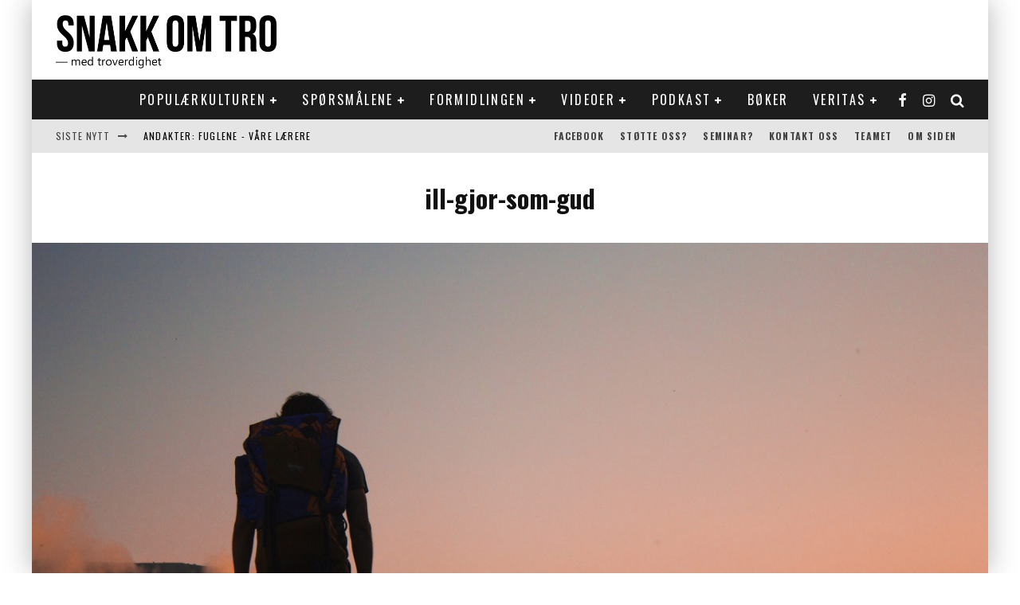

--- FILE ---
content_type: text/html; charset=UTF-8
request_url: https://snakkomtro.com/gjor-som-gud-bli-menneske-2/ill-gjor-som-gud/
body_size: 27923
content:
<!DOCTYPE html>
<html lang="nb-NO">
<head>
	<meta charset="UTF-8">
			<meta name="viewport" content="width=device-width, height=device-height, initial-scale=1.0, minimum-scale=1.0">
	
	<link rel="profile" href="https://gmpg.org/xfn/11">
	<meta name='robots' content='index, follow, max-image-preview:large, max-snippet:-1, max-video-preview:-1' />

	<!-- This site is optimized with the Yoast SEO plugin v26.7 - https://yoast.com/wordpress/plugins/seo/ -->
	<title>ill-gjor-som-gud - SnakkOmTro</title>
	<link rel="canonical" href="https://snakkomtro.com/gjor-som-gud-bli-menneske-2/ill-gjor-som-gud/" />
	<meta property="og:locale" content="nb_NO" />
	<meta property="og:type" content="article" />
	<meta property="og:title" content="ill-gjor-som-gud - SnakkOmTro" />
	<meta property="og:url" content="https://snakkomtro.com/gjor-som-gud-bli-menneske-2/ill-gjor-som-gud/" />
	<meta property="og:site_name" content="SnakkOmTro" />
	<meta property="article:publisher" content="https://www.facebook.com/snakkomtro/?fref=ts" />
	<meta property="article:modified_time" content="2017-02-27T12:21:19+00:00" />
	<meta property="og:image" content="https://snakkomtro.com/gjor-som-gud-bli-menneske-2/ill-gjor-som-gud" />
	<meta property="og:image:width" content="5184" />
	<meta property="og:image:height" content="3456" />
	<meta property="og:image:type" content="image/jpeg" />
	<meta name="twitter:card" content="summary_large_image" />
	<script type="application/ld+json" class="yoast-schema-graph">{"@context":"https://schema.org","@graph":[{"@type":"WebPage","@id":"https://snakkomtro.com/gjor-som-gud-bli-menneske-2/ill-gjor-som-gud/","url":"https://snakkomtro.com/gjor-som-gud-bli-menneske-2/ill-gjor-som-gud/","name":"ill-gjor-som-gud - SnakkOmTro","isPartOf":{"@id":"https://snakkomtro.com/#website"},"primaryImageOfPage":{"@id":"https://snakkomtro.com/gjor-som-gud-bli-menneske-2/ill-gjor-som-gud/#primaryimage"},"image":{"@id":"https://snakkomtro.com/gjor-som-gud-bli-menneske-2/ill-gjor-som-gud/#primaryimage"},"thumbnailUrl":"https://snakkomtro.com/wp-content/uploads/2016/11/Ill-Gjør-som-Gud-scaled.jpg","datePublished":"2016-11-07T18:06:52+00:00","dateModified":"2017-02-27T12:21:19+00:00","breadcrumb":{"@id":"https://snakkomtro.com/gjor-som-gud-bli-menneske-2/ill-gjor-som-gud/#breadcrumb"},"inLanguage":"nb-NO","potentialAction":[{"@type":"ReadAction","target":["https://snakkomtro.com/gjor-som-gud-bli-menneske-2/ill-gjor-som-gud/"]}]},{"@type":"ImageObject","inLanguage":"nb-NO","@id":"https://snakkomtro.com/gjor-som-gud-bli-menneske-2/ill-gjor-som-gud/#primaryimage","url":"https://snakkomtro.com/wp-content/uploads/2016/11/Ill-Gjør-som-Gud-scaled.jpg","contentUrl":"https://snakkomtro.com/wp-content/uploads/2016/11/Ill-Gjør-som-Gud-scaled.jpg","width":5184,"height":3456,"caption":"Gjør som Gud - bli menneske"},{"@type":"BreadcrumbList","@id":"https://snakkomtro.com/gjor-som-gud-bli-menneske-2/ill-gjor-som-gud/#breadcrumb","itemListElement":[{"@type":"ListItem","position":1,"name":"Hjem","item":"https://snakkomtro.com/"},{"@type":"ListItem","position":2,"name":"Gjør som Gud &#8211; bli menneske","item":"https://snakkomtro.com/gjor-som-gud-bli-menneske-2/"},{"@type":"ListItem","position":3,"name":"ill-gjor-som-gud"}]},{"@type":"WebSite","@id":"https://snakkomtro.com/#website","url":"https://snakkomtro.com/","name":"SnakkOmTro","description":"En nettside drevet av Damaris Norge","potentialAction":[{"@type":"SearchAction","target":{"@type":"EntryPoint","urlTemplate":"https://snakkomtro.com/?s={search_term_string}"},"query-input":{"@type":"PropertyValueSpecification","valueRequired":true,"valueName":"search_term_string"}}],"inLanguage":"nb-NO"}]}</script>
	<!-- / Yoast SEO plugin. -->


<link rel='dns-prefetch' href='//fonts.googleapis.com' />
<link rel="alternate" type="application/rss+xml" title="SnakkOmTro &raquo; strøm" href="https://snakkomtro.com/feed/" />
<link rel="alternate" type="application/rss+xml" title="SnakkOmTro &raquo; kommentarstrøm" href="https://snakkomtro.com/comments/feed/" />
<link rel="alternate" title="oEmbed (JSON)" type="application/json+oembed" href="https://snakkomtro.com/wp-json/oembed/1.0/embed?url=https%3A%2F%2Fsnakkomtro.com%2Fgjor-som-gud-bli-menneske-2%2Fill-gjor-som-gud%2F" />
<link rel="alternate" title="oEmbed (XML)" type="text/xml+oembed" href="https://snakkomtro.com/wp-json/oembed/1.0/embed?url=https%3A%2F%2Fsnakkomtro.com%2Fgjor-som-gud-bli-menneske-2%2Fill-gjor-som-gud%2F&#038;format=xml" />
		<!-- This site uses the Google Analytics by MonsterInsights plugin v9.2.2 - Using Analytics tracking - https://www.monsterinsights.com/ -->
							<script src="//www.googletagmanager.com/gtag/js?id=G-LEESV8T7T0"  data-cfasync="false" data-wpfc-render="false" type="text/javascript" async></script>
			<script data-cfasync="false" data-wpfc-render="false" type="text/javascript">
				var mi_version = '9.2.2';
				var mi_track_user = true;
				var mi_no_track_reason = '';
								var MonsterInsightsDefaultLocations = {"page_location":"https:\/\/snakkomtro.com\/gjor-som-gud-bli-menneske-2\/ill-gjor-som-gud\/"};
				if ( typeof MonsterInsightsPrivacyGuardFilter === 'function' ) {
					var MonsterInsightsLocations = (typeof MonsterInsightsExcludeQuery === 'object') ? MonsterInsightsPrivacyGuardFilter( MonsterInsightsExcludeQuery ) : MonsterInsightsPrivacyGuardFilter( MonsterInsightsDefaultLocations );
				} else {
					var MonsterInsightsLocations = (typeof MonsterInsightsExcludeQuery === 'object') ? MonsterInsightsExcludeQuery : MonsterInsightsDefaultLocations;
				}

								var disableStrs = [
										'ga-disable-G-LEESV8T7T0',
									];

				/* Function to detect opted out users */
				function __gtagTrackerIsOptedOut() {
					for (var index = 0; index < disableStrs.length; index++) {
						if (document.cookie.indexOf(disableStrs[index] + '=true') > -1) {
							return true;
						}
					}

					return false;
				}

				/* Disable tracking if the opt-out cookie exists. */
				if (__gtagTrackerIsOptedOut()) {
					for (var index = 0; index < disableStrs.length; index++) {
						window[disableStrs[index]] = true;
					}
				}

				/* Opt-out function */
				function __gtagTrackerOptout() {
					for (var index = 0; index < disableStrs.length; index++) {
						document.cookie = disableStrs[index] + '=true; expires=Thu, 31 Dec 2099 23:59:59 UTC; path=/';
						window[disableStrs[index]] = true;
					}
				}

				if ('undefined' === typeof gaOptout) {
					function gaOptout() {
						__gtagTrackerOptout();
					}
				}
								window.dataLayer = window.dataLayer || [];

				window.MonsterInsightsDualTracker = {
					helpers: {},
					trackers: {},
				};
				if (mi_track_user) {
					function __gtagDataLayer() {
						dataLayer.push(arguments);
					}

					function __gtagTracker(type, name, parameters) {
						if (!parameters) {
							parameters = {};
						}

						if (parameters.send_to) {
							__gtagDataLayer.apply(null, arguments);
							return;
						}

						if (type === 'event') {
														parameters.send_to = monsterinsights_frontend.v4_id;
							var hookName = name;
							if (typeof parameters['event_category'] !== 'undefined') {
								hookName = parameters['event_category'] + ':' + name;
							}

							if (typeof MonsterInsightsDualTracker.trackers[hookName] !== 'undefined') {
								MonsterInsightsDualTracker.trackers[hookName](parameters);
							} else {
								__gtagDataLayer('event', name, parameters);
							}
							
						} else {
							__gtagDataLayer.apply(null, arguments);
						}
					}

					__gtagTracker('js', new Date());
					__gtagTracker('set', {
						'developer_id.dZGIzZG': true,
											});
					if ( MonsterInsightsLocations.page_location ) {
						__gtagTracker('set', MonsterInsightsLocations);
					}
										__gtagTracker('config', 'G-LEESV8T7T0', {"forceSSL":"true"} );
															window.gtag = __gtagTracker;										(function () {
						/* https://developers.google.com/analytics/devguides/collection/analyticsjs/ */
						/* ga and __gaTracker compatibility shim. */
						var noopfn = function () {
							return null;
						};
						var newtracker = function () {
							return new Tracker();
						};
						var Tracker = function () {
							return null;
						};
						var p = Tracker.prototype;
						p.get = noopfn;
						p.set = noopfn;
						p.send = function () {
							var args = Array.prototype.slice.call(arguments);
							args.unshift('send');
							__gaTracker.apply(null, args);
						};
						var __gaTracker = function () {
							var len = arguments.length;
							if (len === 0) {
								return;
							}
							var f = arguments[len - 1];
							if (typeof f !== 'object' || f === null || typeof f.hitCallback !== 'function') {
								if ('send' === arguments[0]) {
									var hitConverted, hitObject = false, action;
									if ('event' === arguments[1]) {
										if ('undefined' !== typeof arguments[3]) {
											hitObject = {
												'eventAction': arguments[3],
												'eventCategory': arguments[2],
												'eventLabel': arguments[4],
												'value': arguments[5] ? arguments[5] : 1,
											}
										}
									}
									if ('pageview' === arguments[1]) {
										if ('undefined' !== typeof arguments[2]) {
											hitObject = {
												'eventAction': 'page_view',
												'page_path': arguments[2],
											}
										}
									}
									if (typeof arguments[2] === 'object') {
										hitObject = arguments[2];
									}
									if (typeof arguments[5] === 'object') {
										Object.assign(hitObject, arguments[5]);
									}
									if ('undefined' !== typeof arguments[1].hitType) {
										hitObject = arguments[1];
										if ('pageview' === hitObject.hitType) {
											hitObject.eventAction = 'page_view';
										}
									}
									if (hitObject) {
										action = 'timing' === arguments[1].hitType ? 'timing_complete' : hitObject.eventAction;
										hitConverted = mapArgs(hitObject);
										__gtagTracker('event', action, hitConverted);
									}
								}
								return;
							}

							function mapArgs(args) {
								var arg, hit = {};
								var gaMap = {
									'eventCategory': 'event_category',
									'eventAction': 'event_action',
									'eventLabel': 'event_label',
									'eventValue': 'event_value',
									'nonInteraction': 'non_interaction',
									'timingCategory': 'event_category',
									'timingVar': 'name',
									'timingValue': 'value',
									'timingLabel': 'event_label',
									'page': 'page_path',
									'location': 'page_location',
									'title': 'page_title',
									'referrer' : 'page_referrer',
								};
								for (arg in args) {
																		if (!(!args.hasOwnProperty(arg) || !gaMap.hasOwnProperty(arg))) {
										hit[gaMap[arg]] = args[arg];
									} else {
										hit[arg] = args[arg];
									}
								}
								return hit;
							}

							try {
								f.hitCallback();
							} catch (ex) {
							}
						};
						__gaTracker.create = newtracker;
						__gaTracker.getByName = newtracker;
						__gaTracker.getAll = function () {
							return [];
						};
						__gaTracker.remove = noopfn;
						__gaTracker.loaded = true;
						window['__gaTracker'] = __gaTracker;
					})();
									} else {
										console.log("");
					(function () {
						function __gtagTracker() {
							return null;
						}

						window['__gtagTracker'] = __gtagTracker;
						window['gtag'] = __gtagTracker;
					})();
									}
			</script>
				<!-- / Google Analytics by MonsterInsights -->
		<style id='wp-img-auto-sizes-contain-inline-css' type='text/css'>
img:is([sizes=auto i],[sizes^="auto," i]){contain-intrinsic-size:3000px 1500px}
/*# sourceURL=wp-img-auto-sizes-contain-inline-css */
</style>
<style id='wp-emoji-styles-inline-css' type='text/css'>

	img.wp-smiley, img.emoji {
		display: inline !important;
		border: none !important;
		box-shadow: none !important;
		height: 1em !important;
		width: 1em !important;
		margin: 0 0.07em !important;
		vertical-align: -0.1em !important;
		background: none !important;
		padding: 0 !important;
	}
/*# sourceURL=wp-emoji-styles-inline-css */
</style>
<style id='wp-block-library-inline-css' type='text/css'>
:root{--wp-block-synced-color:#7a00df;--wp-block-synced-color--rgb:122,0,223;--wp-bound-block-color:var(--wp-block-synced-color);--wp-editor-canvas-background:#ddd;--wp-admin-theme-color:#007cba;--wp-admin-theme-color--rgb:0,124,186;--wp-admin-theme-color-darker-10:#006ba1;--wp-admin-theme-color-darker-10--rgb:0,107,160.5;--wp-admin-theme-color-darker-20:#005a87;--wp-admin-theme-color-darker-20--rgb:0,90,135;--wp-admin-border-width-focus:2px}@media (min-resolution:192dpi){:root{--wp-admin-border-width-focus:1.5px}}.wp-element-button{cursor:pointer}:root .has-very-light-gray-background-color{background-color:#eee}:root .has-very-dark-gray-background-color{background-color:#313131}:root .has-very-light-gray-color{color:#eee}:root .has-very-dark-gray-color{color:#313131}:root .has-vivid-green-cyan-to-vivid-cyan-blue-gradient-background{background:linear-gradient(135deg,#00d084,#0693e3)}:root .has-purple-crush-gradient-background{background:linear-gradient(135deg,#34e2e4,#4721fb 50%,#ab1dfe)}:root .has-hazy-dawn-gradient-background{background:linear-gradient(135deg,#faaca8,#dad0ec)}:root .has-subdued-olive-gradient-background{background:linear-gradient(135deg,#fafae1,#67a671)}:root .has-atomic-cream-gradient-background{background:linear-gradient(135deg,#fdd79a,#004a59)}:root .has-nightshade-gradient-background{background:linear-gradient(135deg,#330968,#31cdcf)}:root .has-midnight-gradient-background{background:linear-gradient(135deg,#020381,#2874fc)}:root{--wp--preset--font-size--normal:16px;--wp--preset--font-size--huge:42px}.has-regular-font-size{font-size:1em}.has-larger-font-size{font-size:2.625em}.has-normal-font-size{font-size:var(--wp--preset--font-size--normal)}.has-huge-font-size{font-size:var(--wp--preset--font-size--huge)}.has-text-align-center{text-align:center}.has-text-align-left{text-align:left}.has-text-align-right{text-align:right}.has-fit-text{white-space:nowrap!important}#end-resizable-editor-section{display:none}.aligncenter{clear:both}.items-justified-left{justify-content:flex-start}.items-justified-center{justify-content:center}.items-justified-right{justify-content:flex-end}.items-justified-space-between{justify-content:space-between}.screen-reader-text{border:0;clip-path:inset(50%);height:1px;margin:-1px;overflow:hidden;padding:0;position:absolute;width:1px;word-wrap:normal!important}.screen-reader-text:focus{background-color:#ddd;clip-path:none;color:#444;display:block;font-size:1em;height:auto;left:5px;line-height:normal;padding:15px 23px 14px;text-decoration:none;top:5px;width:auto;z-index:100000}html :where(.has-border-color){border-style:solid}html :where([style*=border-top-color]){border-top-style:solid}html :where([style*=border-right-color]){border-right-style:solid}html :where([style*=border-bottom-color]){border-bottom-style:solid}html :where([style*=border-left-color]){border-left-style:solid}html :where([style*=border-width]){border-style:solid}html :where([style*=border-top-width]){border-top-style:solid}html :where([style*=border-right-width]){border-right-style:solid}html :where([style*=border-bottom-width]){border-bottom-style:solid}html :where([style*=border-left-width]){border-left-style:solid}html :where(img[class*=wp-image-]){height:auto;max-width:100%}:where(figure){margin:0 0 1em}html :where(.is-position-sticky){--wp-admin--admin-bar--position-offset:var(--wp-admin--admin-bar--height,0px)}@media screen and (max-width:600px){html :where(.is-position-sticky){--wp-admin--admin-bar--position-offset:0px}}

/*# sourceURL=wp-block-library-inline-css */
</style><style id='global-styles-inline-css' type='text/css'>
:root{--wp--preset--aspect-ratio--square: 1;--wp--preset--aspect-ratio--4-3: 4/3;--wp--preset--aspect-ratio--3-4: 3/4;--wp--preset--aspect-ratio--3-2: 3/2;--wp--preset--aspect-ratio--2-3: 2/3;--wp--preset--aspect-ratio--16-9: 16/9;--wp--preset--aspect-ratio--9-16: 9/16;--wp--preset--color--black: #000000;--wp--preset--color--cyan-bluish-gray: #abb8c3;--wp--preset--color--white: #ffffff;--wp--preset--color--pale-pink: #f78da7;--wp--preset--color--vivid-red: #cf2e2e;--wp--preset--color--luminous-vivid-orange: #ff6900;--wp--preset--color--luminous-vivid-amber: #fcb900;--wp--preset--color--light-green-cyan: #7bdcb5;--wp--preset--color--vivid-green-cyan: #00d084;--wp--preset--color--pale-cyan-blue: #8ed1fc;--wp--preset--color--vivid-cyan-blue: #0693e3;--wp--preset--color--vivid-purple: #9b51e0;--wp--preset--gradient--vivid-cyan-blue-to-vivid-purple: linear-gradient(135deg,rgb(6,147,227) 0%,rgb(155,81,224) 100%);--wp--preset--gradient--light-green-cyan-to-vivid-green-cyan: linear-gradient(135deg,rgb(122,220,180) 0%,rgb(0,208,130) 100%);--wp--preset--gradient--luminous-vivid-amber-to-luminous-vivid-orange: linear-gradient(135deg,rgb(252,185,0) 0%,rgb(255,105,0) 100%);--wp--preset--gradient--luminous-vivid-orange-to-vivid-red: linear-gradient(135deg,rgb(255,105,0) 0%,rgb(207,46,46) 100%);--wp--preset--gradient--very-light-gray-to-cyan-bluish-gray: linear-gradient(135deg,rgb(238,238,238) 0%,rgb(169,184,195) 100%);--wp--preset--gradient--cool-to-warm-spectrum: linear-gradient(135deg,rgb(74,234,220) 0%,rgb(151,120,209) 20%,rgb(207,42,186) 40%,rgb(238,44,130) 60%,rgb(251,105,98) 80%,rgb(254,248,76) 100%);--wp--preset--gradient--blush-light-purple: linear-gradient(135deg,rgb(255,206,236) 0%,rgb(152,150,240) 100%);--wp--preset--gradient--blush-bordeaux: linear-gradient(135deg,rgb(254,205,165) 0%,rgb(254,45,45) 50%,rgb(107,0,62) 100%);--wp--preset--gradient--luminous-dusk: linear-gradient(135deg,rgb(255,203,112) 0%,rgb(199,81,192) 50%,rgb(65,88,208) 100%);--wp--preset--gradient--pale-ocean: linear-gradient(135deg,rgb(255,245,203) 0%,rgb(182,227,212) 50%,rgb(51,167,181) 100%);--wp--preset--gradient--electric-grass: linear-gradient(135deg,rgb(202,248,128) 0%,rgb(113,206,126) 100%);--wp--preset--gradient--midnight: linear-gradient(135deg,rgb(2,3,129) 0%,rgb(40,116,252) 100%);--wp--preset--font-size--small: 13px;--wp--preset--font-size--medium: 20px;--wp--preset--font-size--large: 36px;--wp--preset--font-size--x-large: 42px;--wp--preset--spacing--20: 0.44rem;--wp--preset--spacing--30: 0.67rem;--wp--preset--spacing--40: 1rem;--wp--preset--spacing--50: 1.5rem;--wp--preset--spacing--60: 2.25rem;--wp--preset--spacing--70: 3.38rem;--wp--preset--spacing--80: 5.06rem;--wp--preset--shadow--natural: 6px 6px 9px rgba(0, 0, 0, 0.2);--wp--preset--shadow--deep: 12px 12px 50px rgba(0, 0, 0, 0.4);--wp--preset--shadow--sharp: 6px 6px 0px rgba(0, 0, 0, 0.2);--wp--preset--shadow--outlined: 6px 6px 0px -3px rgb(255, 255, 255), 6px 6px rgb(0, 0, 0);--wp--preset--shadow--crisp: 6px 6px 0px rgb(0, 0, 0);}:where(.is-layout-flex){gap: 0.5em;}:where(.is-layout-grid){gap: 0.5em;}body .is-layout-flex{display: flex;}.is-layout-flex{flex-wrap: wrap;align-items: center;}.is-layout-flex > :is(*, div){margin: 0;}body .is-layout-grid{display: grid;}.is-layout-grid > :is(*, div){margin: 0;}:where(.wp-block-columns.is-layout-flex){gap: 2em;}:where(.wp-block-columns.is-layout-grid){gap: 2em;}:where(.wp-block-post-template.is-layout-flex){gap: 1.25em;}:where(.wp-block-post-template.is-layout-grid){gap: 1.25em;}.has-black-color{color: var(--wp--preset--color--black) !important;}.has-cyan-bluish-gray-color{color: var(--wp--preset--color--cyan-bluish-gray) !important;}.has-white-color{color: var(--wp--preset--color--white) !important;}.has-pale-pink-color{color: var(--wp--preset--color--pale-pink) !important;}.has-vivid-red-color{color: var(--wp--preset--color--vivid-red) !important;}.has-luminous-vivid-orange-color{color: var(--wp--preset--color--luminous-vivid-orange) !important;}.has-luminous-vivid-amber-color{color: var(--wp--preset--color--luminous-vivid-amber) !important;}.has-light-green-cyan-color{color: var(--wp--preset--color--light-green-cyan) !important;}.has-vivid-green-cyan-color{color: var(--wp--preset--color--vivid-green-cyan) !important;}.has-pale-cyan-blue-color{color: var(--wp--preset--color--pale-cyan-blue) !important;}.has-vivid-cyan-blue-color{color: var(--wp--preset--color--vivid-cyan-blue) !important;}.has-vivid-purple-color{color: var(--wp--preset--color--vivid-purple) !important;}.has-black-background-color{background-color: var(--wp--preset--color--black) !important;}.has-cyan-bluish-gray-background-color{background-color: var(--wp--preset--color--cyan-bluish-gray) !important;}.has-white-background-color{background-color: var(--wp--preset--color--white) !important;}.has-pale-pink-background-color{background-color: var(--wp--preset--color--pale-pink) !important;}.has-vivid-red-background-color{background-color: var(--wp--preset--color--vivid-red) !important;}.has-luminous-vivid-orange-background-color{background-color: var(--wp--preset--color--luminous-vivid-orange) !important;}.has-luminous-vivid-amber-background-color{background-color: var(--wp--preset--color--luminous-vivid-amber) !important;}.has-light-green-cyan-background-color{background-color: var(--wp--preset--color--light-green-cyan) !important;}.has-vivid-green-cyan-background-color{background-color: var(--wp--preset--color--vivid-green-cyan) !important;}.has-pale-cyan-blue-background-color{background-color: var(--wp--preset--color--pale-cyan-blue) !important;}.has-vivid-cyan-blue-background-color{background-color: var(--wp--preset--color--vivid-cyan-blue) !important;}.has-vivid-purple-background-color{background-color: var(--wp--preset--color--vivid-purple) !important;}.has-black-border-color{border-color: var(--wp--preset--color--black) !important;}.has-cyan-bluish-gray-border-color{border-color: var(--wp--preset--color--cyan-bluish-gray) !important;}.has-white-border-color{border-color: var(--wp--preset--color--white) !important;}.has-pale-pink-border-color{border-color: var(--wp--preset--color--pale-pink) !important;}.has-vivid-red-border-color{border-color: var(--wp--preset--color--vivid-red) !important;}.has-luminous-vivid-orange-border-color{border-color: var(--wp--preset--color--luminous-vivid-orange) !important;}.has-luminous-vivid-amber-border-color{border-color: var(--wp--preset--color--luminous-vivid-amber) !important;}.has-light-green-cyan-border-color{border-color: var(--wp--preset--color--light-green-cyan) !important;}.has-vivid-green-cyan-border-color{border-color: var(--wp--preset--color--vivid-green-cyan) !important;}.has-pale-cyan-blue-border-color{border-color: var(--wp--preset--color--pale-cyan-blue) !important;}.has-vivid-cyan-blue-border-color{border-color: var(--wp--preset--color--vivid-cyan-blue) !important;}.has-vivid-purple-border-color{border-color: var(--wp--preset--color--vivid-purple) !important;}.has-vivid-cyan-blue-to-vivid-purple-gradient-background{background: var(--wp--preset--gradient--vivid-cyan-blue-to-vivid-purple) !important;}.has-light-green-cyan-to-vivid-green-cyan-gradient-background{background: var(--wp--preset--gradient--light-green-cyan-to-vivid-green-cyan) !important;}.has-luminous-vivid-amber-to-luminous-vivid-orange-gradient-background{background: var(--wp--preset--gradient--luminous-vivid-amber-to-luminous-vivid-orange) !important;}.has-luminous-vivid-orange-to-vivid-red-gradient-background{background: var(--wp--preset--gradient--luminous-vivid-orange-to-vivid-red) !important;}.has-very-light-gray-to-cyan-bluish-gray-gradient-background{background: var(--wp--preset--gradient--very-light-gray-to-cyan-bluish-gray) !important;}.has-cool-to-warm-spectrum-gradient-background{background: var(--wp--preset--gradient--cool-to-warm-spectrum) !important;}.has-blush-light-purple-gradient-background{background: var(--wp--preset--gradient--blush-light-purple) !important;}.has-blush-bordeaux-gradient-background{background: var(--wp--preset--gradient--blush-bordeaux) !important;}.has-luminous-dusk-gradient-background{background: var(--wp--preset--gradient--luminous-dusk) !important;}.has-pale-ocean-gradient-background{background: var(--wp--preset--gradient--pale-ocean) !important;}.has-electric-grass-gradient-background{background: var(--wp--preset--gradient--electric-grass) !important;}.has-midnight-gradient-background{background: var(--wp--preset--gradient--midnight) !important;}.has-small-font-size{font-size: var(--wp--preset--font-size--small) !important;}.has-medium-font-size{font-size: var(--wp--preset--font-size--medium) !important;}.has-large-font-size{font-size: var(--wp--preset--font-size--large) !important;}.has-x-large-font-size{font-size: var(--wp--preset--font-size--x-large) !important;}
/*# sourceURL=global-styles-inline-css */
</style>

<style id='classic-theme-styles-inline-css' type='text/css'>
/*! This file is auto-generated */
.wp-block-button__link{color:#fff;background-color:#32373c;border-radius:9999px;box-shadow:none;text-decoration:none;padding:calc(.667em + 2px) calc(1.333em + 2px);font-size:1.125em}.wp-block-file__button{background:#32373c;color:#fff;text-decoration:none}
/*# sourceURL=/wp-includes/css/classic-themes.min.css */
</style>
<link rel='stylesheet' id='mpp_gutenberg-css' href='https://snakkomtro.com/wp-content/plugins/profile-builder/add-ons-free/user-profile-picture/dist/blocks.style.build.css?ver=2.6.0' type='text/css' media='all' />
<link rel='stylesheet' id='contact-form-7-css' href='https://snakkomtro.com/wp-content/plugins/contact-form-7/includes/css/styles.css?ver=6.1.4' type='text/css' media='all' />
<link rel='stylesheet' id='lets-review-api-css' href='https://snakkomtro.com/wp-content/plugins/lets-review/assets/css/style-api.min.css?ver=3.3.6' type='text/css' media='all' />
<link rel='stylesheet' id='tptn-style-left-thumbs-css' href='https://snakkomtro.com/wp-content/plugins/top-10/css/left-thumbs.min.css?ver=4.1.1' type='text/css' media='all' />
<style id='tptn-style-left-thumbs-inline-css' type='text/css'>

			.tptn-left-thumbs a {
				width: 65px;
				height: 65px;
				text-decoration: none;
			}
			.tptn-left-thumbs img {
				width: 65px;
				max-height: 65px;
				margin: auto;
			}
			.tptn-left-thumbs .tptn_title {
				width: 100%;
			}
			
/*# sourceURL=tptn-style-left-thumbs-inline-css */
</style>
<link rel='stylesheet' id='valenti-fonts-css' href='https://fonts.googleapis.com/css?family=Oswald%3A400%2C700%7COpen+Sans%3A400%2C700&#038;display=swap' type='text/css' media='all' />
<link rel='stylesheet' id='swipebox-css' href='https://snakkomtro.com/wp-content/themes/nyvalenti/assets/css/swipebox.min.css?ver=1.4.4.1' type='text/css' media='all' />
<link rel='stylesheet' id='valenti-style-css' href='https://snakkomtro.com/wp-content/themes/nyvalenti/assets/css/style.min.css?ver=5.6.3.9' type='text/css' media='all' />
<style id='valenti-style-inline-css' type='text/css'>
.secondary-menu-wrap .cb-breaking-news ul li a { color:#000000; }body{ color:#808080}.entry-content h1, .entry-content h2, .entry-content h3, .entry-content h4, .entry-content h5, .entry-content h6{ color:#333333}.link-color-wrap a, .block-wrap-code .block a{ color:#3aa0ff}.link-color-wrap a:hover, .block-wrap-code .block a:hover{ color:#1a75ca}body{font-family:'Open Sans',sans-serif;font-size:14px;font-weight:400;line-height:1.666;text-transform:none;}.excerpt{font-family:'Open Sans',sans-serif;font-size:14px;font-weight:400;line-height:1.666;text-transform:none;}.preview-thumbnail .title, .preview-review .title{font-family:'Oswald',sans-serif;font-size:14px;font-weight:700;line-height:1.3;text-transform:none;}.byline{font-family:'Oswald',sans-serif;font-size:11px;font-weight:400;letter-spacing:0.1em;line-height:1.3;text-transform:none;}.hero-meta .byline{font-family:'Oswald',sans-serif;font-size:11px;font-weight:400;letter-spacing:0.05em;line-height:1.3;text-transform:none;}.tipi-button{font-family:'Oswald',sans-serif;font-size:14px;font-weight:700;letter-spacing:0.1em;text-transform:uppercase;}.secondary-menu-wrap, .secondary-menu-wrap .sub-menu a:not(.tipi-button){font-family:'Oswald',sans-serif;font-size:14px;font-weight:700;letter-spacing:0.1em;line-height:1;text-transform:uppercase;}.footer-menu{font-family:'Oswald',sans-serif;font-size:12px;font-weight:400;line-height:1;text-transform:none;}.site-footer .textwidget{font-family:'Open Sans',sans-serif;font-size:14px;font-weight:400;line-height:1.666;text-transform:none;}.copyright{font-family:'Open Sans',sans-serif;font-size:12px;font-weight:400;line-height:1;text-transform:none;}.preview-slider.title-s .title{font-family:'Oswald',sans-serif;font-size:14px;font-weight:700;letter-spacing:0.04em;line-height:1.4;text-transform:uppercase;}.preview-slider.title-m .title{font-family:'Oswald',sans-serif;font-size:14px;font-weight:700;letter-spacing:0.04em;line-height:1.4;text-transform:uppercase;}.preview-slider.title-l .title{font-family:'Oswald',sans-serif;font-size:14px;font-weight:700;letter-spacing:0.04em;line-height:1.4;text-transform:uppercase;}.preview-slider.title-xl .title{font-family:'Oswald',sans-serif;font-size:14px;font-weight:700;letter-spacing:0.04em;line-height:1.4;text-transform:uppercase;}.preview-grid.title-xs .title{font-family:'Oswald',sans-serif;font-size:14px;font-weight:700;letter-spacing:0.04em;line-height:1.4;text-transform:uppercase;}.preview-grid.title-s .title{font-family:'Oswald',sans-serif;font-size:14px;font-weight:700;letter-spacing:0.04em;line-height:1.4;text-transform:uppercase;}.preview-grid.title-m .title{font-family:'Oswald',sans-serif;font-size:14px;font-weight:700;letter-spacing:0.04em;line-height:1.4;text-transform:uppercase;}.preview-grid.title-l .title{font-family:'Oswald',sans-serif;font-size:14px;font-weight:700;letter-spacing:0.04em;line-height:1.4;text-transform:uppercase;}.preview-classic .title{font-family:'Oswald',sans-serif;font-size:14px;font-weight:400;letter-spacing:0.05em;line-height:1.3;text-transform:none;}.preview-2 .title{font-family:'Oswald',sans-serif;font-size:14px;font-weight:400;letter-spacing:0.05em;line-height:1.3;text-transform:none;}.entry-content blockquote, .entry-content blockquote p{font-family:'Oswald',sans-serif;font-size:18px;font-weight:400;line-height:1.5;text-transform:none;}.hero-wrap .caption, .gallery-block__wrap .caption, figcaption{font-family:'Open Sans',sans-serif;font-size:10px;font-weight:400;line-height:1.2;text-transform:none;}.main-navigation .horizontal-menu > li > a{font-family:'Oswald',sans-serif;font-size:14px;font-weight:400;letter-spacing:0.15em;line-height:1;text-transform:uppercase;}.sub-menu a:not(.tipi-button){font-family:'Oswald',sans-serif;font-size:14px;font-weight:400;letter-spacing:0.13em;line-height:1.6;text-transform:uppercase;}.hero-meta.tipi-s-typo .title{font-family:'Oswald',sans-serif;font-size:18px;font-weight:700;line-height:1.3;text-transform:none;}.hero-meta.tipi-m-typo .title{font-family:'Oswald',sans-serif;font-size:18px;font-weight:700;line-height:1.3;text-transform:uppercase;}.hero-meta.tipi-l-typo .title{font-family:'Oswald',sans-serif;font-size:18px;font-weight:700;line-height:1.3;text-transform:uppercase;}.entry-content h2{font-family:'Oswald',sans-serif;font-size:18px;font-weight:700;letter-spacing:0.1em;line-height:1.3;text-transform:uppercase;}.entry-content h3{font-family:'Oswald',sans-serif;font-size:14px;font-weight:700;letter-spacing:0.1em;line-height:1.3;text-transform:uppercase;}.entry-content h4{font-family:'Oswald',sans-serif;font-size:14px;font-weight:700;letter-spacing:0.1em;line-height:1.3;text-transform:uppercase;}.entry-content h5{font-family:'Oswald',sans-serif;font-size:14px;font-weight:700;letter-spacing:0.1em;line-height:1.3;text-transform:uppercase;}.widget-title{font-family:'Oswald',sans-serif;font-size:14px;font-weight:700;letter-spacing:0.1em;line-height:1.3;text-transform:uppercase;}.block-title-wrap .title{font-family:'Oswald',sans-serif;font-size:16px;font-weight:700;letter-spacing:0.16em;line-height:1.8;text-transform:uppercase;}.block-subtitle{font-family:'Open Sans',sans-serif;font-size:15px;font-weight:700;letter-spacing:0.1em;line-height:1.3;text-transform:none;}.preview-classic { padding-bottom: 30px; }.block-wrap-classic .block ~ .block { padding-top: 30px; }.preview-thumbnail { padding-bottom: 20px; }.valenti-widget .preview-thumbnail { padding-bottom: 15px; }.block-title-inner{ border-bottom:3px solid #161616;}.site-footer > .bg-area{ border-top:20px solid #333333;}.footer-widget-wrap{ border-right:1px solid #333333;}.split-1:not(.preview-thumbnail) .mask {
		-webkit-flex: 0 0 40%;
		-ms-flex: 0 0 40%;
		flex: 0 0 40%;
		width: 40%;
	}.footer-lower {
		padding-top: 30px;
		padding-bottom: 30px;
	}.footer-widget-wrap {
		padding-top: 45px;
		padding-bottom: 45px;
	}.main-menu > li > a {
		padding-top: 17px;
		padding-bottom: 17px;
	}.main-navigation .main-nav-wrap > .menu-icons a{padding-left:10px;}.main-navigation .main-nav-wrap > .menu-icons a{padding-right:10px;}.main-navigation .main-nav-wrap > .menu-icons {margin-right:-10px;}.main-navigation .main-nav-wrap .menu-icons > li > a {font-size:18px;}.secondary-menu-wrap .menu-icons a{padding-left:10px;}.secondary-menu-wrap .menu-icons a{padding-right:10px;}.secondary-menu-wrap .menu-icons {margin-right:-10px;}.secondary-menu-wrap .menu-icons > li > a {font-size:16px;}.accent--color, .bbp-submit-wrapper button, .bbp-submit-wrapper button:visited, .buddypress .cb-cat-header .title a, .woocommerce .star-rating:before, .woocommerce-page .star-rating:before, .woocommerce .star-rating span, .woocommerce-page .star-rating span, .woocommerce .stars a {
		color:#eb9812;
	}.bbp-submit-wrapper button, #buddypress button:hover, #buddypress a.button:hover, #buddypress a.button:focus, #buddypress input[type=submit]:hover, #buddypress input[type=button]:hover, #buddypress input[type=reset]:hover, #buddypress ul.button-nav li a:hover, #buddypress ul.button-nav li.current a, #buddypress div.generic-button a:hover, #buddypress .comment-reply-link:hover, #buddypress .activity-list li.load-more:hover, #buddypress #groups-list .generic-button a:hover {
		border-color: #eb9812;
	}.sidebar-widget .widget-title, .cb-cat-header, .site-footer .footer-widget-area .widget-title span, #wp-calendar caption, #buddypress #members-list .cb-member-list-box .item .item-title, #buddypress div.item-list-tabs ul li.selected, #buddypress div.item-list-tabs ul li.current, #buddypress .item-list-tabs ul li:hover, .woocommerce div.product .woocommerce-tabs ul.tabs li.active,
	.author-page-box {
		border-bottom-color: #eb9812 ;
	}.cb-highlight, #buddypress button:hover, #buddypress a.button:hover, #buddypress a.button:focus, #buddypress input[type=submit]:hover, #buddypress input[type=button]:hover, #buddypress input[type=reset]:hover, #buddypress ul.button-nav li a:hover, #buddypress ul.button-nav li.current a, #buddypress div.generic-button a:hover, #buddypress .comment-reply-link:hover, #buddypress .activity-list li.load-more:hover, #buddypress #groups-list .generic-button a:hover {
		background-color: #eb9812;
	}.font-b { font-family: 'Open Sans',sans-serif; }h1, h2, h3, h4, h5, h6, .font-h, #bbp-user-navigation, .product_meta, .price, .woocommerce-review-link, .cart_item, .cart-collaterals .cart_totals th { font-family: 'Oswald',sans-serif }.site-mob-header:not(.site-mob-header-11) .header-padding .logo-main-wrap, .site-mob-header:not(.site-mob-header-11) .header-padding .icons-wrap a, .site-mob-header-11 .header-padding {
		padding-top: 15px;
		padding-bottom: 15px;
	}.site-header .header-padding {
		padding-top: 10px;
		padding-bottom: 10px;
	}.site-footer .bg-area{background-color: #1c1d1e;}.site-footer .background{background-position: center center;}.site-footer,.site-footer a{color: #e5e5e5;}.footer-widget-area{background-color: #272727;}.footer-widget-area{background-position: center center;}.footer-widget-area,.footer-widget-area a{color: #e5e5e5;}.grid-spacing { border-top-width: 3px; }.preview-slider.tile-overlay--1:after, .preview-slider.tile-overlay--2 .meta:after { opacity: 0.25; }.preview-grid.tile-overlay--1:after, .preview-grid.tile-overlay--2 .meta:after { opacity: 0.2; }.main-navigation-border { border-bottom-color: #161616; }@media only screen and (min-width: 481px) {.slider-spacing { margin-right: 3px;}.block-wrap-slider .slider { padding-top: 3px;}.grid-spacing { border-right-width: 3px; }.block-wrap-grid:not(.block-wrap-81) .block { width: calc( 100% + 3px ); }}@media only screen and (min-width: 768px) {.grid-spacing { border-right-width: 3px; }.block-wrap-55 .slide { margin-right: 3px!important; }.block-wrap-grid:not(.block-wrap-81) .block { width: calc( 100% + 3px ); }.preview-slider.tile-overlay--1:hover:after, .preview-slider.tile-overlay--2.tile-overlay--gradient:hover:after, .preview-slider.tile-overlay--2:hover .meta:after { opacity: 0.75 ; }.preview-grid.tile-overlay--1:hover:after, .preview-grid.tile-overlay--2.tile-overlay--gradient:hover:after, .preview-grid.tile-overlay--2:hover .meta:after { opacity: 0.3 ; }}@media only screen and (min-width: 1020px) {body{font-size:16px;}.hero-meta .byline{font-size:14px;}.tipi-button{font-size:12px;}.secondary-menu-wrap, .secondary-menu-wrap .sub-menu a:not(.tipi-button){font-size:12px;}.site-footer .textwidget{font-size:16px;}.preview-slider.title-s .title{font-size:16px;}.preview-slider.title-m .title{font-size:20px;}.preview-slider.title-l .title{font-size:30px;}.preview-slider.title-xl .title{font-size:40px;}.preview-grid.title-xs .title{font-size:16px;}.preview-grid.title-s .title{font-size:20px;}.preview-grid.title-m .title{font-size:32px;}.preview-grid.title-l .title{font-size:38px;}.preview-classic .title{font-size:22px;}.preview-2 .title{font-size:26px;}.entry-content blockquote, .entry-content blockquote p{font-size:26px;}.main-navigation .horizontal-menu > li > a{font-size:16px;}.hero-meta.tipi-s-typo .title{font-size:28px;}.hero-meta.tipi-m-typo .title{font-size:40px;}.hero-meta.tipi-l-typo .title{font-size:50px;}.entry-content h2{font-size:30px;}.entry-content h3{font-size:24px;}.entry-content h4{font-size:20px;}.entry-content h5{font-size:18px;}.widget-title{font-size:20px;}.block-title-wrap .title{font-size:22px;}}@media only screen and (min-width: 1200px) {.site {background-color:#ffffff;}}body { font-size: 16px; }

body { color: #111;}

#cb-full-width-featured .cb-entry-header .cb-title-fi .cb-byline, #cb-full-background-featured .cb-entry-header .cb-title-fi .cb-byline, #cb-parallax-featured .cb-entry-header .cb-title-fi .cb-byline { display : block; }

h4{
font-size: 21px;
color: #703788;
font-weight:normal; 
font-style: italic;
}

#cb-nav-bar #cb-main-menu .main-nav .cb-has-children > a:after { content: ''; }

/*# sourceURL=valenti-style-inline-css */
</style>
<link rel='stylesheet' id='login-with-ajax-css' href='https://snakkomtro.com/wp-content/themes/nyvalenti/plugins/login-with-ajax/widget.css?ver=4.5.1' type='text/css' media='all' />
<link rel='stylesheet' id='wppb_stylesheet-css' href='https://snakkomtro.com/wp-content/plugins/profile-builder/assets/css/style-front-end.css?ver=3.15.2' type='text/css' media='all' />
<script type="text/javascript" src="https://snakkomtro.com/wp-content/plugins/google-analytics-premium/assets/js/frontend-gtag.min.js?ver=9.2.2" id="monsterinsights-frontend-script-js" async="async" data-wp-strategy="async"></script>
<script data-cfasync="false" data-wpfc-render="false" type="text/javascript" id='monsterinsights-frontend-script-js-extra'>/* <![CDATA[ */
var monsterinsights_frontend = {"js_events_tracking":"true","download_extensions":"doc,pdf,ppt,zip,xls,docx,pptx,xlsx","inbound_paths":"[]","home_url":"https:\/\/snakkomtro.com","hash_tracking":"false","v4_id":"G-LEESV8T7T0"};/* ]]> */
</script>
<script type="text/javascript" src="https://snakkomtro.com/wp-includes/js/jquery/jquery.min.js?ver=3.7.1" id="jquery-core-js"></script>
<script type="text/javascript" src="https://snakkomtro.com/wp-includes/js/jquery/jquery-migrate.min.js?ver=3.4.1" id="jquery-migrate-js"></script>
<script type="text/javascript" id="login-with-ajax-js-extra">
/* <![CDATA[ */
var LWA = {"ajaxurl":"https://snakkomtro.com/wp-admin/admin-ajax.php","off":""};
//# sourceURL=login-with-ajax-js-extra
/* ]]> */
</script>
<script type="text/javascript" src="https://snakkomtro.com/wp-content/themes/nyvalenti/plugins/login-with-ajax/login-with-ajax.js?ver=4.5.1" id="login-with-ajax-js"></script>
<script type="text/javascript" src="https://snakkomtro.com/wp-content/plugins/login-with-ajax/ajaxify/ajaxify.min.js?ver=4.5.1" id="login-with-ajax-ajaxify-js"></script>
<link rel="https://api.w.org/" href="https://snakkomtro.com/wp-json/" /><link rel="alternate" title="JSON" type="application/json" href="https://snakkomtro.com/wp-json/wp/v2/media/5030" /><link rel="EditURI" type="application/rsd+xml" title="RSD" href="https://snakkomtro.com/xmlrpc.php?rsd" />
<link rel="preload" type="font/woff2" as="font" href="https://snakkomtro.com/wp-content/themes/nyvalenti/assets/css/valenti/valenti.woff2?o9cfvj" crossorigin><link rel="dns-prefetch" href="//fonts.googleapis.com"><link rel="preconnect" href="https://fonts.gstatic.com/" crossorigin><link rel="icon" href="https://snakkomtro.com/wp-content/uploads/2014/03/cropped-snakkomtro-damaris-32x32.jpg" sizes="32x32" />
<link rel="icon" href="https://snakkomtro.com/wp-content/uploads/2014/03/cropped-snakkomtro-damaris-192x192.jpg" sizes="192x192" />
<link rel="apple-touch-icon" href="https://snakkomtro.com/wp-content/uploads/2014/03/cropped-snakkomtro-damaris-180x180.jpg" />
<meta name="msapplication-TileImage" content="https://snakkomtro.com/wp-content/uploads/2014/03/cropped-snakkomtro-damaris-270x270.jpg" />
<style id='valenti-logo-inline-css' type='text/css'>
@media only screen and (min-width: 1200px) {.logo-main img{ display:inline-block; width:279px; height:80px;}}
/*# sourceURL=valenti-logo-inline-css */
</style>
<style id='valenti-mm-style-inline-css' type='text/css'>
.main-menu .mm-color.menu-item-276 .block-title-wrap.block-title-border-2 .title, .main-menu .mm-color.menu-item-276 .mm-51 .menu-wrap > .sub-menu > li > a
		{ border-color: #eb9812!important; }
			.main-menu-bar-color-1 .main-menu .mm-color.menu-item-276.active > a,
			.main-menu-bar-color-1.mm-ani-0 .main-menu .mm-color.menu-item-276:hover > a,
			.main-menu-bar-color-1 .main-menu .current-menu-item.menu-item-276 > a,
			.main-menu-bar-color-1 .main-menu .current-post-ancestor.menu-item-276 > a,
			.main-menu-bar-color-1 .main-menu .current-menu-ancestor.menu-item-276 > a
			{ background: #eb9812; }.main-navigation .mm-color.menu-item-276.mm-sb-left .sub-menu { background: #eb9812;}
.main-menu .mm-color.menu-item-476 .block-title-wrap.block-title-border-2 .title, .main-menu .mm-color.menu-item-476 .mm-51 .menu-wrap > .sub-menu > li > a
		{ border-color: #eb9812!important; }
			.main-menu-bar-color-1 .main-menu .mm-color.menu-item-476.active > a,
			.main-menu-bar-color-1.mm-ani-0 .main-menu .mm-color.menu-item-476:hover > a,
			.main-menu-bar-color-1 .main-menu .current-menu-item.menu-item-476 > a,
			.main-menu-bar-color-1 .main-menu .current-post-ancestor.menu-item-476 > a,
			.main-menu-bar-color-1 .main-menu .current-menu-ancestor.menu-item-476 > a
			{ background: #eb9812; }.main-navigation .mm-color.menu-item-476.mm-sb-left .sub-menu { background: #eb9812;}
.main-menu .mm-color.menu-item-370 .block-title-wrap.block-title-border-2 .title, .main-menu .mm-color.menu-item-370 .mm-51 .menu-wrap > .sub-menu > li > a
		{ border-color: #eb9812!important; }
			.main-menu-bar-color-1 .main-menu .mm-color.menu-item-370.active > a,
			.main-menu-bar-color-1.mm-ani-0 .main-menu .mm-color.menu-item-370:hover > a,
			.main-menu-bar-color-1 .main-menu .current-menu-item.menu-item-370 > a,
			.main-menu-bar-color-1 .main-menu .current-post-ancestor.menu-item-370 > a,
			.main-menu-bar-color-1 .main-menu .current-menu-ancestor.menu-item-370 > a
			{ background: #eb9812; }.main-navigation .mm-color.menu-item-370.mm-sb-left .sub-menu { background: #eb9812;}
.main-menu .mm-color.menu-item-8023 .block-title-wrap.block-title-border-2 .title, .main-menu .mm-color.menu-item-8023 .mm-51 .menu-wrap > .sub-menu > li > a
		{ border-color: #eb9812!important; }
			.main-menu-bar-color-1 .main-menu .mm-color.menu-item-8023.active > a,
			.main-menu-bar-color-1.mm-ani-0 .main-menu .mm-color.menu-item-8023:hover > a,
			.main-menu-bar-color-1 .main-menu .current-menu-item.menu-item-8023 > a,
			.main-menu-bar-color-1 .main-menu .current-post-ancestor.menu-item-8023 > a,
			.main-menu-bar-color-1 .main-menu .current-menu-ancestor.menu-item-8023 > a
			{ background: #eb9812; }.main-navigation .mm-color.menu-item-8023.mm-sb-left .sub-menu { background: #eb9812;}
.main-menu .mm-color.menu-item-10567 .block-title-wrap.block-title-border-2 .title, .main-menu .mm-color.menu-item-10567 .mm-51 .menu-wrap > .sub-menu > li > a
		{ border-color: #eb9812!important; }
			.main-menu-bar-color-1 .main-menu .mm-color.menu-item-10567.active > a,
			.main-menu-bar-color-1.mm-ani-0 .main-menu .mm-color.menu-item-10567:hover > a,
			.main-menu-bar-color-1 .main-menu .current-menu-item.menu-item-10567 > a,
			.main-menu-bar-color-1 .main-menu .current-post-ancestor.menu-item-10567 > a,
			.main-menu-bar-color-1 .main-menu .current-menu-ancestor.menu-item-10567 > a
			{ background: #eb9812; }.main-navigation .mm-color.menu-item-10567.mm-sb-left .sub-menu { background: #eb9812;}
.main-menu .mm-color.menu-item-10432 .block-title-wrap.block-title-border-2 .title, .main-menu .mm-color.menu-item-10432 .mm-51 .menu-wrap > .sub-menu > li > a
		{ border-color: #eb9812!important; }
			.main-menu-bar-color-1 .main-menu .mm-color.menu-item-10432.active > a,
			.main-menu-bar-color-1.mm-ani-0 .main-menu .mm-color.menu-item-10432:hover > a,
			.main-menu-bar-color-1 .main-menu .current-menu-item.menu-item-10432 > a,
			.main-menu-bar-color-1 .main-menu .current-post-ancestor.menu-item-10432 > a,
			.main-menu-bar-color-1 .main-menu .current-menu-ancestor.menu-item-10432 > a
			{ background: #eb9812; }.main-navigation .mm-color.menu-item-10432.mm-sb-left .sub-menu { background: #eb9812;}
.main-menu .mm-color.menu-item-5491 .block-title-wrap.block-title-border-2 .title, .main-menu .mm-color.menu-item-5491 .mm-51 .menu-wrap > .sub-menu > li > a
		{ border-color: #eb9812!important; }
			.main-menu-bar-color-1 .main-menu .mm-color.menu-item-5491.active > a,
			.main-menu-bar-color-1.mm-ani-0 .main-menu .mm-color.menu-item-5491:hover > a,
			.main-menu-bar-color-1 .main-menu .current-menu-item.menu-item-5491 > a,
			.main-menu-bar-color-1 .main-menu .current-post-ancestor.menu-item-5491 > a,
			.main-menu-bar-color-1 .main-menu .current-menu-ancestor.menu-item-5491 > a
			{ background: #eb9812; }.main-navigation .mm-color.menu-item-5491.mm-sb-left .sub-menu { background: #eb9812;}
/*# sourceURL=valenti-mm-style-inline-css */
</style>
</head>
<body data-rsssl=1 class="attachment wp-singular attachment-template-default single single-attachment postid-5030 attachmentid-5030 attachment-jpeg wp-theme-nyvalenti body-mob-header-1 site-mob-menu-a-4 site-mob-menu-1 sticky-sbs mob-fi-tall header--style-1 with--bg mm-ani-3 modal-skin-2">
			<div id="cb-outer-container" class="site">
		<header id="mobhead" class="site-header-block site-mob-header tipi-l-0 site-mob-header-1 site-skin-4 site-img-1"><div class="bg-area header-padding tipi-row side-spacing tipi-vertical-c">
	<ul class="menu-left icons-wrap tipi-vertical-c">
		<li class="valenti-icon vertical-c"><a href="#" class="mob-tr-open" data-target="slide-menu"><i class="valenti-i-menu" aria-hidden="true"></i></a></li>	</ul>
	<div class="logo-main-wrap logo-mob-wrap">
		<div class="logo logo-mobile"><a href="https://snakkomtro.com" data-pin-nopin="true"><img src="https://snakkomtro.com/wp-content/uploads/2014/03/snakkomtro-160.png" width="557" height="160"></a></div>	</div>
	<ul class="menu-right icons-wrap tipi-vertical-c">
		<li class="valenti-icon cb-icon-search cb-menu-icon vertical-c"><a href="#" data-title="Søk" class="tipi-tip tipi-tip-b vertical-c modal-tr" data-type="search"><i class="valenti-i-search" aria-hidden="true"></i></a></li>			</ul>
	<div class="background"></div></div>
</header><!-- .site-mob-header --><div id="mob-line" class="tipi-m-0"></div>		<div id="cb-container" class="site-inner container clearfix">
		<header id="masthead" class="site-header-block site-header clearfix site-header-1 header-skin-1 site-img-1 mm-skin-2 main-menu-skin-1 main-menu-width-3 main-menu-bar-color-2 mob-header-da--off wrap logo-only-when-stuck main-menu-c"><div class="bg-area">
			<div class="logo-main-wrap header-padding tipi-vertical-c logo-main-wrap-l side-spacing">
			<div class="logo logo-main"><a href="https://snakkomtro.com" data-pin-nopin="true"><img src="https://snakkomtro.com/wp-content/uploads/2014/03/snakkomtro_80.png" srcset="https://snakkomtro.com/wp-content/uploads/2014/03/snakkomtro-160.png 2x" width="279" height="80"></a></div>					</div>
		<div class="background"></div></div>
</header><!-- .site-header --><nav id="cb-nav-bar" class="main-navigation cb-nav-bar-wrap nav-bar tipi-m-0-down clearfix mm-ani-3 mm-skin-2 main-menu-bar-color-1 wrap logo-only-when-stuck main-menu-c">	<div class="site-skin-2 menu-bg-area">
		<div id="main-menu-wrap" class="main-menu-wrap cb-nav-bar-wrap clearfix font-h main-nav-wrap vertical-c  wrap">
			<div id="cb-nav-logo" class="main-menu-logo logo"><a href="https://snakkomtro.com"><img src="https://snakkomtro.com/wp-content/uploads/2014/03/damaris-konfonline.jpg" alt="Menu logo" srcset="https://snakkomtro.com/wp-content/uploads/2014/03/damaris-konfonline2.jpg 2x"></a></div>			<ul id="menu-main-menu" class="main-menu nav cb-main main-nav main-nav clearfix tipi-flex horizontal-menu">
				<li id="menu-item-276" class="menu-item menu-item-type-taxonomy menu-item-object-category menu-item-has-children dropper drop-it mm-color mm-art mm-wrap-31 mm-wrap mm-sb-left menu-item-276"><a href="https://snakkomtro.com/category/populaerkulturen/" data-ppp="4" data-tid="36"  data-term="category">Populærkulturen</a><div class="menu mm-31 tipi-row" data-mm="31"><div class="menu-wrap menu-wrap-more-10 tipi-flex"><div id="block-wrap-276" class="block-wrap block-wrap-22 block-to-see block-wrap-classic clearfix block-css-276 side-spacing--boxed " data-id="276"><div class="block-inner-style"><div class="block-inner-box contents"><div class="block-title-wrap cb-module-header block-title-2 block-title-border-2"><div class="block-title-inner"><div class="block-title"><h2 class="title" style="border-bottom-color:#eb9812;">Populærkulturen</h2></div><p class="block-subtitle"></p></div></div><div class="block">		<article class="preview-thumbnail split ani-base split-1 split-design-1 tipi-xs-12 preview-22 post-11577 post type-post status-publish format-standard has-post-thumbnail hentry category-filmtv category-filmtips-til-en-filmkveld category-populaerkulturen">
			<div class="preview-mini-wrap clearfix tipi-flex">
				<div class="cb-mask mask" style="background:#eb9812">			<a href="https://snakkomtro.com/storfilm-fra-hollywood-som-gar-inn-i-kjernen-av-kristen-tro/" class="mask-img">
				<img width="150" height="150" src="https://snakkomtro.com/wp-content/uploads/2026/01/1528967-150x150.webp" class="attachment-thumbnail size-thumbnail wp-post-image" alt="" decoding="async" srcset="https://snakkomtro.com/wp-content/uploads/2026/01/1528967-150x150.webp 150w, https://snakkomtro.com/wp-content/uploads/2026/01/1528967-125x125.webp 125w, https://snakkomtro.com/wp-content/uploads/2026/01/1528967-24x24.webp 24w, https://snakkomtro.com/wp-content/uploads/2026/01/1528967-48x48.webp 48w, https://snakkomtro.com/wp-content/uploads/2026/01/1528967-96x96.webp 96w, https://snakkomtro.com/wp-content/uploads/2026/01/1528967-300x300.webp 300w, https://snakkomtro.com/wp-content/uploads/2026/01/1528967-65x65.webp 65w" sizes="(max-width: 150px) 100vw, 150px" />			</a>
		</div>
							<div class="cb-meta cb-article-meta meta">
					<div class="title-wrap"><h2 class="title"><a href="https://snakkomtro.com/storfilm-fra-hollywood-som-gar-inn-i-kjernen-av-kristen-tro/">Storfilm fra Hollywood som går inn i  kjernen av kristen tro</a></h2></div><div class="cb-byline byline byline-3 byline-cats-design-1"><div class="byline-part cats"><i class="valenti-i-folder" aria-hidden="true"></i> <a href="https://snakkomtro.com/category/filmtips-til-en-filmkveld/" class="cat">Filmtips til filmkveld</a></div><span class="byline-part cb-date date"><i class="valenti-i-clock" aria-hidden="true"></i> <time class="entry-date published dateCreated flipboard-date" datetime="2026-01-07T09:26:23+01:00">7. januar, 2026</time></span></div>				</div>
							</div>
		</article>
				<article class="preview-thumbnail split ani-base split-1 split-design-1 tipi-xs-12 preview-22 post-11568 post type-post status-publish format-standard has-post-thumbnail hentry category-filmtv category-filmtips-til-en-filmkveld category-populaerkulturen">
			<div class="preview-mini-wrap clearfix tipi-flex">
				<div class="cb-mask mask" style="background:#eb9812">			<a href="https://snakkomtro.com/julefavoritt-med-bannlysing-billop-og-bonnestund/" class="mask-img">
				<img width="150" height="150" src="https://snakkomtro.com/wp-content/uploads/2025/12/4Flaklypa-–-Fra-Paris-til-pyramidene-150x150.jpg" class="attachment-thumbnail size-thumbnail wp-post-image" alt="" decoding="async" srcset="https://snakkomtro.com/wp-content/uploads/2025/12/4Flaklypa-–-Fra-Paris-til-pyramidene-150x150.jpg 150w, https://snakkomtro.com/wp-content/uploads/2025/12/4Flaklypa-–-Fra-Paris-til-pyramidene-125x125.jpg 125w, https://snakkomtro.com/wp-content/uploads/2025/12/4Flaklypa-–-Fra-Paris-til-pyramidene-24x24.jpg 24w, https://snakkomtro.com/wp-content/uploads/2025/12/4Flaklypa-–-Fra-Paris-til-pyramidene-48x48.jpg 48w, https://snakkomtro.com/wp-content/uploads/2025/12/4Flaklypa-–-Fra-Paris-til-pyramidene-96x96.jpg 96w, https://snakkomtro.com/wp-content/uploads/2025/12/4Flaklypa-–-Fra-Paris-til-pyramidene-300x300.jpg 300w, https://snakkomtro.com/wp-content/uploads/2025/12/4Flaklypa-–-Fra-Paris-til-pyramidene-65x65.jpg 65w" sizes="(max-width: 150px) 100vw, 150px" />			</a>
		</div>
							<div class="cb-meta cb-article-meta meta">
					<div class="title-wrap"><h2 class="title"><a href="https://snakkomtro.com/julefavoritt-med-bannlysing-billop-og-bonnestund/">Julefavoritt med bannlysing, billøp og bønnestund</a></h2></div><div class="cb-byline byline byline-3 byline-cats-design-1"><div class="byline-part cats"><i class="valenti-i-folder" aria-hidden="true"></i> <a href="https://snakkomtro.com/category/filmtips-til-en-filmkveld/" class="cat">Filmtips til filmkveld</a></div><span class="byline-part cb-date date"><i class="valenti-i-clock" aria-hidden="true"></i> <time class="entry-date published dateCreated flipboard-date" datetime="2025-12-27T08:17:52+01:00">27. desember, 2025</time></span></div>				</div>
							</div>
		</article>
				<article class="preview-thumbnail split ani-base split-1 split-design-1 tipi-xs-12 preview-22 post-11563 post type-post status-publish format-standard has-post-thumbnail hentry category-filmtv category-populaerkulturen category-samtaleguide">
			<div class="preview-mini-wrap clearfix tipi-flex">
				<div class="cb-mask mask" style="background:#eb9812">			<a href="https://snakkomtro.com/avatar-fire-and-ash-samtaleguide/" class="mask-img">
				<img width="150" height="150" src="https://snakkomtro.com/wp-content/uploads/2022/03/1-150x150.jpg" class="attachment-thumbnail size-thumbnail wp-post-image" alt="" decoding="async" srcset="https://snakkomtro.com/wp-content/uploads/2022/03/1-150x150.jpg 150w, https://snakkomtro.com/wp-content/uploads/2022/03/1-125x125.jpg 125w, https://snakkomtro.com/wp-content/uploads/2022/03/1-24x24.jpg 24w, https://snakkomtro.com/wp-content/uploads/2022/03/1-48x48.jpg 48w, https://snakkomtro.com/wp-content/uploads/2022/03/1-96x96.jpg 96w, https://snakkomtro.com/wp-content/uploads/2022/03/1-300x300.jpg 300w, https://snakkomtro.com/wp-content/uploads/2022/03/1-65x65.jpg 65w" sizes="(max-width: 150px) 100vw, 150px" />			</a>
		</div>
							<div class="cb-meta cb-article-meta meta">
					<div class="title-wrap"><h2 class="title"><a href="https://snakkomtro.com/avatar-fire-and-ash-samtaleguide/">Avatar: Fire and Ash – samtaleguide</a></h2></div><div class="cb-byline byline byline-3 byline-cats-design-1"><div class="byline-part cats"><i class="valenti-i-folder" aria-hidden="true"></i> <a href="https://snakkomtro.com/category/populaerkulturen/" class="cat">Populærkulturen</a></div><span class="byline-part cb-date date"><i class="valenti-i-clock" aria-hidden="true"></i> <time class="entry-date published dateCreated flipboard-date" datetime="2025-12-23T08:17:06+01:00">23. desember, 2025</time></span></div>				</div>
							</div>
		</article>
		</div></div></div></div><div id="block-wrap-1276" class="block-wrap block-wrap-g-81 block-to-see block-wrap-classic clearfix block-css-1276 side-spacing--boxed " data-id="1276"><div class="block-inner-style"><div class="block-inner-box contents"><div class="block-title-wrap cb-module-header block-title-2 block-title-border-2"><div class="block-title-inner"><div class="block-title"><h2 class="title" style="border-bottom-color:#eb9812;">Fremhevet</h2></div><p class="block-subtitle"></p></div></div><div class="block">		<article class=" preview-grid title-s tile-design tile-design-1 stack ani-base tipi-xs-12 preview-81 post-3094 post type-post status-publish format-standard has-post-thumbnail hentry category-musikk tag-kirken tag-kristne tag-mike-breen tag-misjon tag-taylor-swift">
			<div class="preview-mini-wrap clearfix">
				<div class="cb-mask mask" style="background:#eb9812">			<a href="https://snakkomtro.com/hva-taylor-swift-kan-laere-kristne-om-misjon/" class="mask-img">
				<img width="480" height="320" src="https://snakkomtro.com/wp-content/uploads/2015/05/Taylor-Swift-Eva-Rinaldi-Flickr-CC1.jpg" class="attachment-valenti-480-320 size-valenti-480-320 wp-post-image" alt="" decoding="async" fetchpriority="high" srcset="https://snakkomtro.com/wp-content/uploads/2015/05/Taylor-Swift-Eva-Rinaldi-Flickr-CC1.jpg 1000w, https://snakkomtro.com/wp-content/uploads/2015/05/Taylor-Swift-Eva-Rinaldi-Flickr-CC1-300x200.jpg 300w, https://snakkomtro.com/wp-content/uploads/2015/05/Taylor-Swift-Eva-Rinaldi-Flickr-CC1-360x240.jpg 360w, https://snakkomtro.com/wp-content/uploads/2015/05/Taylor-Swift-Eva-Rinaldi-Flickr-CC1-600x400.jpg 600w" sizes="(max-width: 480px) 100vw, 480px" />			</a>
		</div>
							<div class="cb-meta cb-article-meta meta">
					<div class="title-wrap"><h2 class="title"><a href="https://snakkomtro.com/hva-taylor-swift-kan-laere-kristne-om-misjon/">Hva Taylor Swift kan lære kristne om misjon</a></h2></div><div class="cb-byline byline byline-3 byline-cats-design-1"><span class="byline-part author"><a class="url fn n" href="https://snakkomtro.com/author/snakkomtro/"><i class="valenti-i-user" aria-hidden="true"></i> Snakkomtro</a></span><div class="byline-part cats"><i class="valenti-i-folder" aria-hidden="true"></i> <a href="https://snakkomtro.com/category/populaerkulturen/musikk/" class="cat">Musikk</a></div><span class="byline-part cb-date date"><i class="valenti-i-clock" aria-hidden="true"></i> <time class="entry-date published dateCreated flipboard-date" datetime="2015-05-18T07:26:38+02:00">18. mai, 2015</time></span></div>				</div>
							</div>
		</article>
		</div></div></div></div>
<ul class="sub-menu">
	<li id="menu-item-804" class="menu-item menu-item-type-taxonomy menu-item-object-category dropper drop-it mm-color menu-item-804"><a href="https://snakkomtro.com/category/populaerkulturen/filmtv/" class="block-more block-mm-init block-changer block-mm-changer" data-title="Film &amp; TV" data-url="https://snakkomtro.com/category/populaerkulturen/filmtv/" data-count="393" data-tid="569"  data-term="category">Film &amp; TV</a></li>
	<li id="menu-item-11355" class="menu-item menu-item-type-post_type menu-item-object-page dropper standard-drop mm-color menu-item-11355"><a href="https://snakkomtro.com/samtaleguide-til-filmer-hva-og-hvorfor/">Samtaleguide til filmer</a></li>
	<li id="menu-item-806" class="menu-item menu-item-type-taxonomy menu-item-object-category dropper drop-it mm-color menu-item-806"><a href="https://snakkomtro.com/category/populaerkulturen/litteratur/" class="block-more block-mm-init block-changer block-mm-changer" data-title="Litteratur" data-url="https://snakkomtro.com/category/populaerkulturen/litteratur/" data-count="21" data-tid="60"  data-term="category">Litteratur</a></li>
	<li id="menu-item-807" class="menu-item menu-item-type-taxonomy menu-item-object-category dropper drop-it mm-color menu-item-807"><a href="https://snakkomtro.com/category/populaerkulturen/musikk/" class="block-more block-mm-init block-changer block-mm-changer" data-title="Musikk" data-url="https://snakkomtro.com/category/populaerkulturen/musikk/" data-count="40" data-tid="128"  data-term="category">Musikk</a></li>
	<li id="menu-item-808" class="menu-item menu-item-type-taxonomy menu-item-object-category dropper drop-it mm-color menu-item-808"><a href="https://snakkomtro.com/category/populaerkulturen/sosiale-medier/" class="block-more block-mm-init block-changer block-mm-changer" data-title="Sosiale medier" data-url="https://snakkomtro.com/category/populaerkulturen/sosiale-medier/" data-count="13" data-tid="90"  data-term="category">Sosiale medier</a></li>
</ul></div></div>
</li>
<li id="menu-item-476" class="menu-item menu-item-type-taxonomy menu-item-object-category menu-item-has-children dropper drop-it mm-color mm-art mm-wrap-31 mm-wrap mm-sb-left menu-item-476"><a title="Aktuelle spørsmål til kristen tro" href="https://snakkomtro.com/category/sporsmalene/" data-ppp="4" data-tid="77"  data-term="category">Spørsmålene</a><div class="menu mm-31 tipi-row" data-mm="31"><div class="menu-wrap menu-wrap-more-10 tipi-flex"><div id="block-wrap-476" class="block-wrap block-wrap-22 block-to-see block-wrap-classic clearfix block-css-476 side-spacing--boxed " data-id="476"><div class="block-inner-style"><div class="block-inner-box contents"><div class="block-title-wrap cb-module-header block-title-2 block-title-border-2"><div class="block-title-inner"><div class="block-title"><h2 class="title" style="border-bottom-color:#eb9812;">Spørsmålene</h2></div><p class="block-subtitle"></p></div></div><div class="block">		<article class="preview-thumbnail split ani-base split-1 split-design-1 tipi-xs-12 preview-22 post-10243 post type-post status-publish format-standard has-post-thumbnail hentry category-menneske category-veritaskonferansen category-veritaskonferansen-2022 tag-james-paul tag-spiritualitet tag-veritaskonferansen-2022">
			<div class="preview-mini-wrap clearfix tipi-flex">
				<div class="cb-mask mask" style="background:#eb9812">			<a href="https://snakkomtro.com/james-paul-what-on-earth-is-spiritual/" class="mask-img">
				<img width="150" height="150" src="https://snakkomtro.com/wp-content/uploads/2023/01/317216553_551867689706093_6128441611147315654_n-scaled-e1672945910374-150x150.jpg" class="attachment-thumbnail size-thumbnail wp-post-image" alt="Hva i all verden er himmelen? James Paul" decoding="async" srcset="https://snakkomtro.com/wp-content/uploads/2023/01/317216553_551867689706093_6128441611147315654_n-scaled-e1672945910374-150x150.jpg 150w, https://snakkomtro.com/wp-content/uploads/2023/01/317216553_551867689706093_6128441611147315654_n-scaled-e1672945910374-125x125.jpg 125w, https://snakkomtro.com/wp-content/uploads/2023/01/317216553_551867689706093_6128441611147315654_n-scaled-e1672945910374-65x65.jpg 65w, https://snakkomtro.com/wp-content/uploads/2023/01/317216553_551867689706093_6128441611147315654_n-scaled-e1672945910374-24x24.jpg 24w, https://snakkomtro.com/wp-content/uploads/2023/01/317216553_551867689706093_6128441611147315654_n-scaled-e1672945910374-48x48.jpg 48w, https://snakkomtro.com/wp-content/uploads/2023/01/317216553_551867689706093_6128441611147315654_n-scaled-e1672945910374-96x96.jpg 96w, https://snakkomtro.com/wp-content/uploads/2023/01/317216553_551867689706093_6128441611147315654_n-scaled-e1672945910374-300x300.jpg 300w" sizes="(max-width: 150px) 100vw, 150px" />			</a>
		</div>
							<div class="cb-meta cb-article-meta meta">
					<div class="title-wrap"><h2 class="title"><a href="https://snakkomtro.com/james-paul-what-on-earth-is-spiritual/">James Paul: What on Earth is &laquo;Spiritual&raquo;?</a></h2></div><div class="cb-byline byline byline-3 byline-cats-design-1"><div class="byline-part cats"><i class="valenti-i-folder" aria-hidden="true"></i> <a href="https://snakkomtro.com/category/veritaskonferansen/veritaskonferansen-2022/" class="cat">Veritaskonferansen 2022</a></div><span class="byline-part cb-date date"><i class="valenti-i-clock" aria-hidden="true"></i> <time class="entry-date published dateCreated flipboard-date" datetime="2023-01-25T07:00:00+01:00">25. januar, 2023</time></span></div>				</div>
							</div>
		</article>
				<article class="preview-thumbnail split ani-base split-1 split-design-1 tipi-xs-12 preview-22 post-10230 post type-post status-publish format-standard has-post-thumbnail hentry category-gud category-veritaskonferansen category-veritaskonferansen-2022 tag-gud tag-meningen-med-livet tag-stefan-gustavsson tag-veritaskonferansen-2022">
			<div class="preview-mini-wrap clearfix tipi-flex">
				<div class="cb-mask mask" style="background:#eb9812">			<a href="https://snakkomtro.com/stefan-gustavsson-om-gud-er-dod-kan-det-finnes-mening/" class="mask-img">
				<img width="150" height="150" src="https://snakkomtro.com/wp-content/uploads/2020/01/Stefan_Gustavsson-2-150x150.jpg" class="attachment-thumbnail size-thumbnail wp-post-image" alt="" decoding="async" srcset="https://snakkomtro.com/wp-content/uploads/2020/01/Stefan_Gustavsson-2-150x150.jpg 150w, https://snakkomtro.com/wp-content/uploads/2020/01/Stefan_Gustavsson-2-125x125.jpg 125w, https://snakkomtro.com/wp-content/uploads/2020/01/Stefan_Gustavsson-2-65x65.jpg 65w, https://snakkomtro.com/wp-content/uploads/2020/01/Stefan_Gustavsson-2-24x24.jpg 24w, https://snakkomtro.com/wp-content/uploads/2020/01/Stefan_Gustavsson-2-48x48.jpg 48w, https://snakkomtro.com/wp-content/uploads/2020/01/Stefan_Gustavsson-2-96x96.jpg 96w, https://snakkomtro.com/wp-content/uploads/2020/01/Stefan_Gustavsson-2-300x300.jpg 300w, https://snakkomtro.com/wp-content/uploads/2020/01/Stefan_Gustavsson-2-100x100.jpg 100w" sizes="(max-width: 150px) 100vw, 150px" />			</a>
		</div>
							<div class="cb-meta cb-article-meta meta">
					<div class="title-wrap"><h2 class="title"><a href="https://snakkomtro.com/stefan-gustavsson-om-gud-er-dod-kan-det-finnes-mening/">Stefan Gustavsson: Om Gud er død &#8211; kan det finnes mening?</a></h2></div><div class="cb-byline byline byline-3 byline-cats-design-1"><div class="byline-part cats"><i class="valenti-i-folder" aria-hidden="true"></i> <a href="https://snakkomtro.com/category/veritaskonferansen/" class="cat">Ressurser fra Veritaskonferansen</a></div><span class="byline-part cb-date date"><i class="valenti-i-clock" aria-hidden="true"></i> <time class="entry-date published dateCreated flipboard-date" datetime="2023-01-18T07:00:00+01:00">18. januar, 2023</time></span></div>				</div>
							</div>
		</article>
				<article class="preview-thumbnail split ani-base split-1 split-design-1 tipi-xs-12 preview-22 post-10327 post type-post status-publish format-standard has-post-thumbnail hentry category-gud category-veritaskonferansen tag-fellesmotene-2023 tag-gud tag-rune-tobiassen">
			<div class="preview-mini-wrap clearfix tipi-flex">
				<div class="cb-mask mask" style="background:#eb9812">			<a href="https://snakkomtro.com/rune-tobiassen-er-det-fornuftig-a-tro-pa-gud/" class="mask-img">
				<img width="150" height="150" src="https://snakkomtro.com/wp-content/uploads/2023/01/FM23-SOME-6-tirsdag-1-150x150.jpg" class="attachment-thumbnail size-thumbnail wp-post-image" alt="" decoding="async" srcset="https://snakkomtro.com/wp-content/uploads/2023/01/FM23-SOME-6-tirsdag-1-150x150.jpg 150w, https://snakkomtro.com/wp-content/uploads/2023/01/FM23-SOME-6-tirsdag-1-300x300.jpg 300w, https://snakkomtro.com/wp-content/uploads/2023/01/FM23-SOME-6-tirsdag-1-125x125.jpg 125w, https://snakkomtro.com/wp-content/uploads/2023/01/FM23-SOME-6-tirsdag-1-65x65.jpg 65w, https://snakkomtro.com/wp-content/uploads/2023/01/FM23-SOME-6-tirsdag-1-24x24.jpg 24w, https://snakkomtro.com/wp-content/uploads/2023/01/FM23-SOME-6-tirsdag-1-48x48.jpg 48w, https://snakkomtro.com/wp-content/uploads/2023/01/FM23-SOME-6-tirsdag-1-96x96.jpg 96w, https://snakkomtro.com/wp-content/uploads/2023/01/FM23-SOME-6-tirsdag-1.jpg 600w" sizes="(max-width: 150px) 100vw, 150px" />			</a>
		</div>
							<div class="cb-meta cb-article-meta meta">
					<div class="title-wrap"><h2 class="title"><a href="https://snakkomtro.com/rune-tobiassen-er-det-fornuftig-a-tro-pa-gud/">Rune Tobiassen: Er det fornuftig å tro på Gud?</a></h2></div><div class="cb-byline byline byline-3 byline-cats-design-1"><div class="byline-part cats"><i class="valenti-i-folder" aria-hidden="true"></i> <a href="https://snakkomtro.com/category/sporsmalene/gud/" class="cat">Gud</a></div><span class="byline-part cb-date date"><i class="valenti-i-clock" aria-hidden="true"></i> <time class="entry-date published dateCreated flipboard-date" datetime="2023-01-13T00:47:25+01:00">13. januar, 2023</time></span></div>				</div>
							</div>
		</article>
		</div></div></div></div><div id="block-wrap-1476" class="block-wrap block-wrap-g-81 block-to-see block-wrap-classic clearfix block-css-1476 side-spacing--boxed " data-id="1476"><div class="block-inner-style"><div class="block-inner-box contents"><div class="block-title-wrap cb-module-header block-title-2 block-title-border-2"><div class="block-title-inner"><div class="block-title"><h2 class="title" style="border-bottom-color:#eb9812;">Fremhevet</h2></div><p class="block-subtitle"></p></div></div><div class="block">		<article class=" preview-grid title-s tile-design tile-design-1 stack ani-base tipi-xs-12 preview-81 post-3862 post type-post status-publish format-video has-post-thumbnail hentry category-jesus category-skeptikerens-guide-til-jesus category-sporsmalene category-videoer tag-jesus tag-myter-og-legender tag-skeptikerens-guide-til-jesus-2 tag-zeitgeist post_format-post-format-video">
			<div class="preview-mini-wrap clearfix">
				<div class="cb-mask mask" style="background:#eb9812">			<a href="https://snakkomtro.com/er-jesus-en-kopi-av-gamle-myter/" class="mask-img">
				<img width="480" height="269" src="https://snakkomtro.com/wp-content/uploads/2015/11/Skjermbilde-2015-11-16-kl.-12.51.23.png" class="attachment-valenti-480-320 size-valenti-480-320 wp-post-image" alt="" decoding="async" srcset="https://snakkomtro.com/wp-content/uploads/2015/11/Skjermbilde-2015-11-16-kl.-12.51.23.png 958w, https://snakkomtro.com/wp-content/uploads/2015/11/Skjermbilde-2015-11-16-kl.-12.51.23-300x168.png 300w" sizes="(max-width: 480px) 100vw, 480px" />			</a>
		</div>
							<div class="cb-meta cb-article-meta meta">
					<div class="title-wrap"><h2 class="title"><a href="https://snakkomtro.com/er-jesus-en-kopi-av-gamle-myter/">Er Jesus en kopi av gamle myter?</a></h2></div><div class="cb-byline byline byline-3 byline-cats-design-1"><span class="byline-part author"><a class="url fn n" href="https://snakkomtro.com/author/damarisnorge/"><i class="valenti-i-user" aria-hidden="true"></i> Damaris Norge</a></span><div class="byline-part cats"><i class="valenti-i-folder" aria-hidden="true"></i> <a href="https://snakkomtro.com/category/sporsmalene/jesus/" class="cat">Jesus</a><a href="https://snakkomtro.com/category/videoer/skeptikerens-guide-til-jesus/" class="cat">Skeptikerens guide til Jesus</a><a href="https://snakkomtro.com/category/sporsmalene/" class="cat">Spørsmålene</a><a href="https://snakkomtro.com/category/videoer/" class="cat">Videoer</a></div><span class="byline-part cb-date date"><i class="valenti-i-clock" aria-hidden="true"></i> <time class="entry-date published dateCreated flipboard-date" datetime="2015-11-16T12:53:43+01:00">16. november, 2015</time></span></div>				</div>
							</div>
		</article>
		</div></div></div></div>
<ul class="sub-menu">
	<li id="menu-item-1455" class="menu-item menu-item-type-taxonomy menu-item-object-category dropper drop-it mm-color menu-item-1455"><a href="https://snakkomtro.com/category/sporsmalene/gud/" class="block-more block-mm-init block-changer block-mm-changer" data-title="Gud" data-url="https://snakkomtro.com/category/sporsmalene/gud/" data-count="45" data-tid="78"  data-term="category">Gud</a></li>
	<li id="menu-item-1456" class="menu-item menu-item-type-taxonomy menu-item-object-category dropper drop-it mm-color menu-item-1456"><a href="https://snakkomtro.com/category/sporsmalene/jesus/" class="block-more block-mm-init block-changer block-mm-changer" data-title="Jesus" data-url="https://snakkomtro.com/category/sporsmalene/jesus/" data-count="42" data-tid="33"  data-term="category">Jesus</a></li>
	<li id="menu-item-1454" class="menu-item menu-item-type-taxonomy menu-item-object-category dropper drop-it mm-color menu-item-1454"><a href="https://snakkomtro.com/category/sporsmalene/bibelen/" class="block-more block-mm-init block-changer block-mm-changer" data-title="Bibelen" data-url="https://snakkomtro.com/category/sporsmalene/bibelen/" data-count="101" data-tid="601"  data-term="category">Bibelen</a></li>
	<li id="menu-item-3459" class="menu-item menu-item-type-taxonomy menu-item-object-category dropper drop-it mm-color menu-item-3459"><a href="https://snakkomtro.com/category/sporsmalene/menneske/" class="block-more block-mm-init block-changer block-mm-changer" data-title="Menneske" data-url="https://snakkomtro.com/category/sporsmalene/menneske/" data-count="56" data-tid="611"  data-term="category">Menneske</a></li>
	<li id="menu-item-3461" class="menu-item menu-item-type-taxonomy menu-item-object-category dropper drop-it mm-color menu-item-3461"><a href="https://snakkomtro.com/category/sporsmalene/vitenskap/" class="block-more block-mm-init block-changer block-mm-changer" data-title="Vitenskap" data-url="https://snakkomtro.com/category/sporsmalene/vitenskap/" data-count="25" data-tid="613"  data-term="category">Vitenskap</a></li>
	<li id="menu-item-3460" class="menu-item menu-item-type-taxonomy menu-item-object-category dropper drop-it mm-color menu-item-3460"><a href="https://snakkomtro.com/category/sporsmalene/moral/" class="block-more block-mm-init block-changer block-mm-changer" data-title="Moral" data-url="https://snakkomtro.com/category/sporsmalene/moral/" data-count="38" data-tid="612"  data-term="category">Moral</a></li>
</ul></div></div>
</li>
<li id="menu-item-370" class="menu-item menu-item-type-taxonomy menu-item-object-category menu-item-has-children dropper drop-it mm-color mm-art mm-wrap-31 mm-wrap mm-sb-left menu-item-370"><a title="Til deg som skal snakke om tro" href="https://snakkomtro.com/category/formidlingen/" data-ppp="4" data-tid="56"  data-term="category">Formidlingen</a><div class="menu mm-31 tipi-row" data-mm="31"><div class="menu-wrap menu-wrap-more-10 tipi-flex"><div id="block-wrap-370" class="block-wrap block-wrap-22 block-to-see block-wrap-classic clearfix block-css-370 side-spacing--boxed " data-id="370"><div class="block-inner-style"><div class="block-inner-box contents"><div class="block-title-wrap cb-module-header block-title-2 block-title-border-2"><div class="block-title-inner"><div class="block-title"><h2 class="title" style="border-bottom-color:#eb9812;">Formidlingen</h2></div><p class="block-subtitle"></p></div></div><div class="block">		<article class="preview-thumbnail split ani-base split-1 split-design-1 tipi-xs-12 preview-22 post-11583 post type-post status-publish format-standard has-post-thumbnail hentry category-apologetikk">
			<div class="preview-mini-wrap clearfix tipi-flex">
				<div class="cb-mask mask" style="background:#eb9812">			<a href="https://snakkomtro.com/hvordan-best-begrunne-at-livet-har-mening/" class="mask-img">
				<img width="150" height="150" src="https://snakkomtro.com/wp-content/uploads/2026/01/aziz-acharki-U3C79SeHa7k-unsplash-150x150.jpg" class="attachment-thumbnail size-thumbnail wp-post-image" alt="" decoding="async" srcset="https://snakkomtro.com/wp-content/uploads/2026/01/aziz-acharki-U3C79SeHa7k-unsplash-150x150.jpg 150w, https://snakkomtro.com/wp-content/uploads/2026/01/aziz-acharki-U3C79SeHa7k-unsplash-125x125.jpg 125w, https://snakkomtro.com/wp-content/uploads/2026/01/aziz-acharki-U3C79SeHa7k-unsplash-24x24.jpg 24w, https://snakkomtro.com/wp-content/uploads/2026/01/aziz-acharki-U3C79SeHa7k-unsplash-48x48.jpg 48w, https://snakkomtro.com/wp-content/uploads/2026/01/aziz-acharki-U3C79SeHa7k-unsplash-96x96.jpg 96w, https://snakkomtro.com/wp-content/uploads/2026/01/aziz-acharki-U3C79SeHa7k-unsplash-300x300.jpg 300w, https://snakkomtro.com/wp-content/uploads/2026/01/aziz-acharki-U3C79SeHa7k-unsplash-65x65.jpg 65w" sizes="(max-width: 150px) 100vw, 150px" />			</a>
		</div>
							<div class="cb-meta cb-article-meta meta">
					<div class="title-wrap"><h2 class="title"><a href="https://snakkomtro.com/hvordan-best-begrunne-at-livet-har-mening/">Hvordan best begrunne at livet har mening?</a></h2></div><div class="cb-byline byline byline-3 byline-cats-design-1"><div class="byline-part cats"><i class="valenti-i-folder" aria-hidden="true"></i> <a href="https://snakkomtro.com/category/formidlingen/apologetikk/" class="cat">Apologetikk</a></div><span class="byline-part cb-date date"><i class="valenti-i-clock" aria-hidden="true"></i> <time class="entry-date published dateCreated flipboard-date" datetime="2026-01-07T09:44:59+01:00">7. januar, 2026</time></span></div>				</div>
							</div>
		</article>
				<article class="preview-thumbnail split ani-base split-1 split-design-1 tipi-xs-12 preview-22 post-11333 post type-post status-publish format-standard has-post-thumbnail hentry category-andakter category-formidlingen">
			<div class="preview-mini-wrap clearfix tipi-flex">
				<div class="cb-mask mask" style="background:#eb9812">			<a href="https://snakkomtro.com/andakter-fuglene-vare-laerere/" class="mask-img">
				<img width="150" height="150" src="https://snakkomtro.com/wp-content/uploads/2025/09/Se-pa-fuglene-illustrasjon-150x150.jpg" class="attachment-thumbnail size-thumbnail wp-post-image" alt="" decoding="async" srcset="https://snakkomtro.com/wp-content/uploads/2025/09/Se-pa-fuglene-illustrasjon-150x150.jpg 150w, https://snakkomtro.com/wp-content/uploads/2025/09/Se-pa-fuglene-illustrasjon-125x125.jpg 125w, https://snakkomtro.com/wp-content/uploads/2025/09/Se-pa-fuglene-illustrasjon-24x24.jpg 24w, https://snakkomtro.com/wp-content/uploads/2025/09/Se-pa-fuglene-illustrasjon-48x48.jpg 48w, https://snakkomtro.com/wp-content/uploads/2025/09/Se-pa-fuglene-illustrasjon-96x96.jpg 96w, https://snakkomtro.com/wp-content/uploads/2025/09/Se-pa-fuglene-illustrasjon-300x300.jpg 300w, https://snakkomtro.com/wp-content/uploads/2025/09/Se-pa-fuglene-illustrasjon-65x65.jpg 65w" sizes="(max-width: 150px) 100vw, 150px" />			</a>
		</div>
							<div class="cb-meta cb-article-meta meta">
					<div class="title-wrap"><h2 class="title"><a href="https://snakkomtro.com/andakter-fuglene-vare-laerere/">Andakter: Fuglene &#8211; våre lærere</a></h2></div><div class="cb-byline byline byline-3 byline-cats-design-1"><div class="byline-part cats"><i class="valenti-i-folder" aria-hidden="true"></i> <a href="https://snakkomtro.com/category/formidlingen/" class="cat">Formidlingen</a></div><span class="byline-part cb-date date"><i class="valenti-i-clock" aria-hidden="true"></i> <time class="entry-date published dateCreated flipboard-date" datetime="2025-11-18T11:18:09+01:00">18. november, 2025</time></span></div>				</div>
							</div>
		</article>
				<article class="preview-thumbnail split ani-base split-1 split-design-1 tipi-xs-12 preview-22 post-11417 post type-post status-publish format-standard has-post-thumbnail hentry category-apologetikk">
			<div class="preview-mini-wrap clearfix tipi-flex">
				<div class="cb-mask mask" style="background:#eb9812">			<a href="https://snakkomtro.com/apologetikk-i-kirkehistorien-hva-vi-kan-laere-i-dag/" class="mask-img">
				<img width="150" height="150" src="https://snakkomtro.com/wp-content/uploads/2025/10/andrei-zaikin-wFtUf9fyJIU-unsplash-150x150.jpg" class="attachment-thumbnail size-thumbnail wp-post-image" alt="" decoding="async" srcset="https://snakkomtro.com/wp-content/uploads/2025/10/andrei-zaikin-wFtUf9fyJIU-unsplash-150x150.jpg 150w, https://snakkomtro.com/wp-content/uploads/2025/10/andrei-zaikin-wFtUf9fyJIU-unsplash-125x125.jpg 125w, https://snakkomtro.com/wp-content/uploads/2025/10/andrei-zaikin-wFtUf9fyJIU-unsplash-24x24.jpg 24w, https://snakkomtro.com/wp-content/uploads/2025/10/andrei-zaikin-wFtUf9fyJIU-unsplash-48x48.jpg 48w, https://snakkomtro.com/wp-content/uploads/2025/10/andrei-zaikin-wFtUf9fyJIU-unsplash-96x96.jpg 96w, https://snakkomtro.com/wp-content/uploads/2025/10/andrei-zaikin-wFtUf9fyJIU-unsplash-300x300.jpg 300w, https://snakkomtro.com/wp-content/uploads/2025/10/andrei-zaikin-wFtUf9fyJIU-unsplash-65x65.jpg 65w" sizes="(max-width: 150px) 100vw, 150px" />			</a>
		</div>
							<div class="cb-meta cb-article-meta meta">
					<div class="title-wrap"><h2 class="title"><a href="https://snakkomtro.com/apologetikk-i-kirkehistorien-hva-vi-kan-laere-i-dag/">Apologetikk i kirkehistorien &#8211; hva vi kan lære i dag?</a></h2></div><div class="cb-byline byline byline-3 byline-cats-design-1"><div class="byline-part cats"><i class="valenti-i-folder" aria-hidden="true"></i> <a href="https://snakkomtro.com/category/formidlingen/apologetikk/" class="cat">Apologetikk</a></div><span class="byline-part cb-date date"><i class="valenti-i-clock" aria-hidden="true"></i> <time class="entry-date published dateCreated flipboard-date" datetime="2025-10-08T15:43:34+02:00">8. oktober, 2025</time></span></div>				</div>
							</div>
		</article>
		</div></div></div></div><div id="block-wrap-1370" class="block-wrap block-wrap-g-81 block-to-see block-wrap-classic clearfix block-css-1370 side-spacing--boxed " data-id="1370"><div class="block-inner-style"><div class="block-inner-box contents"><div class="block-title-wrap cb-module-header block-title-2 block-title-border-2"><div class="block-title-inner"><div class="block-title"><h2 class="title" style="border-bottom-color:#eb9812;">Fremhevet</h2></div><p class="block-subtitle"></p></div></div><div class="block">		<article class=" preview-grid title-s tile-design tile-design-1 stack ani-base tipi-xs-12 preview-81 post-3855 post type-post status-publish format-standard has-post-thumbnail hentry category-om-formidlingen tag-formidling tag-kommunikasjon tag-powerpoint">
			<div class="preview-mini-wrap clearfix">
				<div class="cb-mask mask" style="background:#eb9812">			<a href="https://snakkomtro.com/tips-til-powerpoint-i-andakter/" class="mask-img">
				<img width="441" height="320" src="https://snakkomtro.com/wp-content/uploads/2015/11/Skjermbilde-2015-11-16-kl.-09.55.37.png" class="attachment-valenti-480-320 size-valenti-480-320 wp-post-image" alt="" decoding="async" srcset="https://snakkomtro.com/wp-content/uploads/2015/11/Skjermbilde-2015-11-16-kl.-09.55.37.png 1599w, https://snakkomtro.com/wp-content/uploads/2015/11/Skjermbilde-2015-11-16-kl.-09.55.37-300x218.png 300w, https://snakkomtro.com/wp-content/uploads/2015/11/Skjermbilde-2015-11-16-kl.-09.55.37-1024x744.png 1024w" sizes="(max-width: 441px) 100vw, 441px" />			</a>
		</div>
							<div class="cb-meta cb-article-meta meta">
					<div class="title-wrap"><h2 class="title"><a href="https://snakkomtro.com/tips-til-powerpoint-i-andakter/">Tips til PowerPoint i andakter</a></h2></div><div class="cb-byline byline byline-3 byline-cats-design-1"><span class="byline-part author"><a class="url fn n" href="https://snakkomtro.com/author/nettkonsulenten/"><i class="valenti-i-user" aria-hidden="true"></i> Kjetil Fyllingen</a></span><div class="byline-part cats"><i class="valenti-i-folder" aria-hidden="true"></i> <a href="https://snakkomtro.com/category/formidlingen/om-formidlingen/" class="cat">Om formidlingen</a></div><span class="byline-part cb-date date"><i class="valenti-i-clock" aria-hidden="true"></i> <time class="entry-date published dateCreated flipboard-date" datetime="2015-11-17T08:51:30+01:00">17. november, 2015</time></span></div>				</div>
							</div>
		</article>
		</div></div></div></div>
<ul class="sub-menu">
	<li id="menu-item-477" class="menu-item menu-item-type-taxonomy menu-item-object-category dropper drop-it mm-color menu-item-477"><a href="https://snakkomtro.com/category/formidlingen/om-formidlingen/" class="block-more block-mm-init block-changer block-mm-changer" data-title="Om formidlingen" data-url="https://snakkomtro.com/category/formidlingen/om-formidlingen/" data-count="37" data-tid="58"  data-term="category">OM FORMIDLINGEN</a></li>
	<li id="menu-item-733" class="menu-item menu-item-type-taxonomy menu-item-object-category dropper drop-it mm-color menu-item-733"><a href="https://snakkomtro.com/category/formidlingen/aktualisering/" class="block-more block-mm-init block-changer block-mm-changer" data-title="Aktualisering" data-url="https://snakkomtro.com/category/formidlingen/aktualisering/" data-count="97" data-tid="118"  data-term="category">Aktualiseringer</a></li>
	<li id="menu-item-484" class="menu-item menu-item-type-taxonomy menu-item-object-category dropper drop-it mm-color menu-item-484"><a href="https://snakkomtro.com/category/formidlingen/andakter/" class="block-more block-mm-init block-changer block-mm-changer" data-title="Andakter" data-url="https://snakkomtro.com/category/formidlingen/andakter/" data-count="123" data-tid="53"  data-term="category">Andakter</a></li>
</ul></div></div>
</li>
<li id="menu-item-8023" class="menu-item menu-item-type-taxonomy menu-item-object-category menu-item-has-children dropper drop-it mm-color mm-art mm-wrap-31 mm-wrap mm-sb-left menu-item-8023"><a href="https://snakkomtro.com/category/videoer/" data-ppp="4" data-tid="617"  data-term="category">Videoer</a><div class="menu mm-31 tipi-row" data-mm="31"><div class="menu-wrap menu-wrap-more-10 tipi-flex"><div id="block-wrap-8023" class="block-wrap block-wrap-22 block-to-see block-wrap-classic clearfix block-css-8023 side-spacing--boxed " data-id="8023"><div class="block-inner-style"><div class="block-inner-box contents"><div class="block-title-wrap cb-module-header block-title-2 block-title-border-2"><div class="block-title-inner"><div class="block-title"><h2 class="title" style="border-bottom-color:#eb9812;">Videoer</h2></div><p class="block-subtitle"></p></div></div><div class="block">		<article class="preview-thumbnail split ani-base split-1 split-design-1 tipi-xs-12 preview-22 post-9577 post type-post status-publish format-standard has-post-thumbnail hentry category-bibelen category-skeptikerens-guide-til-julen tag-bibelen tag-bjorn-hinderaker tag-jomfrufodselen tag-juleevangeliet tag-skeptikerens-guide-til-julen">
			<div class="preview-mini-wrap clearfix tipi-flex">
				<div class="cb-mask mask" style="background:#eb9812">			<a href="https://snakkomtro.com/jomfrufodsel-hvor-kom-ideen-fra/" class="mask-img">
				<img width="150" height="150" src="https://snakkomtro.com/wp-content/uploads/2016/12/skeptiker-1-150x150.jpg" class="attachment-thumbnail size-thumbnail wp-post-image" alt="" decoding="async" srcset="https://snakkomtro.com/wp-content/uploads/2016/12/skeptiker-1-150x150.jpg 150w, https://snakkomtro.com/wp-content/uploads/2016/12/skeptiker-1-125x125.jpg 125w, https://snakkomtro.com/wp-content/uploads/2016/12/skeptiker-1-65x65.jpg 65w, https://snakkomtro.com/wp-content/uploads/2016/12/skeptiker-1-300x300.jpg 300w, https://snakkomtro.com/wp-content/uploads/2016/12/skeptiker-1-100x100.jpg 100w" sizes="(max-width: 150px) 100vw, 150px" />			</a>
		</div>
							<div class="cb-meta cb-article-meta meta">
					<div class="title-wrap"><h2 class="title"><a href="https://snakkomtro.com/jomfrufodsel-hvor-kom-ideen-fra/">Jomfrufødsel &#8211; hvor kom ideen fra?</a></h2></div><div class="cb-byline byline byline-3 byline-cats-design-1"><div class="byline-part cats"><i class="valenti-i-folder" aria-hidden="true"></i> <a href="https://snakkomtro.com/category/sporsmalene/bibelen/" class="cat">Bibelen</a></div><span class="byline-part cb-date date"><i class="valenti-i-clock" aria-hidden="true"></i> <time class="entry-date published dateCreated flipboard-date" datetime="2021-12-14T15:32:22+01:00">14. desember, 2021</time></span></div>				</div>
							</div>
		</article>
				<article class="preview-thumbnail split ani-base split-1 split-design-1 tipi-xs-12 preview-22 post-8584 post type-post status-publish format-standard has-post-thumbnail hentry category-animerte-videoer-reasonable-faith category-apologetikk category-sporsmalene category-videoer tag-animerte-videoer tag-gudsargument tag-reasonable-faithserie tag-troverdig-tro tag-william-lane-craig">
			<div class="preview-mini-wrap clearfix tipi-flex">
				<div class="cb-mask mask" style="background:#eb9812">			<a href="https://snakkomtro.com/reasonable-faith-hvorfor-er-kristen-tro-troverdig/" class="mask-img">
				<img width="150" height="150" src="https://snakkomtro.com/wp-content/uploads/2020/06/Skjermbilde-2020-06-04-14.25.07-150x150.png" class="attachment-thumbnail size-thumbnail wp-post-image" alt="Reasonable Faith" decoding="async" srcset="https://snakkomtro.com/wp-content/uploads/2020/06/Skjermbilde-2020-06-04-14.25.07-150x150.png 150w, https://snakkomtro.com/wp-content/uploads/2020/06/Skjermbilde-2020-06-04-14.25.07-125x125.png 125w, https://snakkomtro.com/wp-content/uploads/2020/06/Skjermbilde-2020-06-04-14.25.07-65x65.png 65w, https://snakkomtro.com/wp-content/uploads/2020/06/Skjermbilde-2020-06-04-14.25.07-24x24.png 24w, https://snakkomtro.com/wp-content/uploads/2020/06/Skjermbilde-2020-06-04-14.25.07-48x48.png 48w, https://snakkomtro.com/wp-content/uploads/2020/06/Skjermbilde-2020-06-04-14.25.07-96x96.png 96w, https://snakkomtro.com/wp-content/uploads/2020/06/Skjermbilde-2020-06-04-14.25.07-300x300.png 300w" sizes="(max-width: 150px) 100vw, 150px" />			</a>
		</div>
							<div class="cb-meta cb-article-meta meta">
					<div class="title-wrap"><h2 class="title"><a href="https://snakkomtro.com/reasonable-faith-hvorfor-er-kristen-tro-troverdig/">Reasonable Faith: Hvorfor er kristen tro troverdig?</a></h2></div><div class="cb-byline byline byline-3 byline-cats-design-1"><div class="byline-part cats"><i class="valenti-i-folder" aria-hidden="true"></i> <a href="https://snakkomtro.com/category/formidlingen/apologetikk/" class="cat">Apologetikk</a></div><span class="byline-part cb-date date"><i class="valenti-i-clock" aria-hidden="true"></i> <time class="entry-date published dateCreated flipboard-date" datetime="2020-06-05T12:30:00+02:00">5. juni, 2020</time></span></div>				</div>
							</div>
		</article>
				<article class="preview-thumbnail split ani-base split-1 split-design-1 tipi-xs-12 preview-22 post-8596 post type-post status-publish format-standard has-post-thumbnail hentry category-animerte-videoer-reasonable-faith category-apologetikk category-sporsmalene category-videoer tag-animerte-videoer tag-gudsargument tag-kalam tag-reasonable-faithserie tag-william-lane-craig">
			<div class="preview-mini-wrap clearfix tipi-flex">
				<div class="cb-mask mask" style="background:#eb9812">			<a href="https://snakkomtro.com/finnes-gud-1-det-kosmologiske-kalam-argumentet/" class="mask-img">
				<img width="150" height="150" src="https://snakkomtro.com/wp-content/uploads/2020/06/maxresdefault-150x150.jpg" class="attachment-thumbnail size-thumbnail wp-post-image" alt="Reasonable Faith Finnes Gud" decoding="async" srcset="https://snakkomtro.com/wp-content/uploads/2020/06/maxresdefault-150x150.jpg 150w, https://snakkomtro.com/wp-content/uploads/2020/06/maxresdefault-125x125.jpg 125w, https://snakkomtro.com/wp-content/uploads/2020/06/maxresdefault-65x65.jpg 65w, https://snakkomtro.com/wp-content/uploads/2020/06/maxresdefault-24x24.jpg 24w, https://snakkomtro.com/wp-content/uploads/2020/06/maxresdefault-48x48.jpg 48w, https://snakkomtro.com/wp-content/uploads/2020/06/maxresdefault-96x96.jpg 96w, https://snakkomtro.com/wp-content/uploads/2020/06/maxresdefault-300x300.jpg 300w" sizes="(max-width: 150px) 100vw, 150px" />			</a>
		</div>
							<div class="cb-meta cb-article-meta meta">
					<div class="title-wrap"><h2 class="title"><a href="https://snakkomtro.com/finnes-gud-1-det-kosmologiske-kalam-argumentet/">Finnes Gud?  1. Det kosmologiske kalam-argumentet</a></h2></div><div class="cb-byline byline byline-3 byline-cats-design-1"><div class="byline-part cats"><i class="valenti-i-folder" aria-hidden="true"></i> <a href="https://snakkomtro.com/category/formidlingen/apologetikk/" class="cat">Apologetikk</a></div><span class="byline-part cb-date date"><i class="valenti-i-clock" aria-hidden="true"></i> <time class="entry-date published dateCreated flipboard-date" datetime="2020-06-05T12:29:00+02:00">5. juni, 2020</time></span></div>				</div>
							</div>
		</article>
		</div></div></div></div><div id="block-wrap-18023" class="block-wrap block-wrap-g-81 block-to-see block-wrap-classic clearfix block-css-18023 side-spacing--boxed " data-id="18023"><div class="block-inner-style"><div class="block-inner-box contents"><div class="block-title-wrap cb-module-header block-title-2 block-title-border-2"><div class="block-title-inner"><div class="block-title"><h2 class="title" style="border-bottom-color:#eb9812;">Fremhevet</h2></div><p class="block-subtitle"></p></div></div><div class="block">		<article class=" preview-grid title-s tile-design tile-design-1 stack ani-base tipi-xs-12 preview-81 post-3862 post type-post status-publish format-video has-post-thumbnail hentry category-jesus category-skeptikerens-guide-til-jesus category-sporsmalene category-videoer tag-jesus tag-myter-og-legender tag-skeptikerens-guide-til-jesus-2 tag-zeitgeist post_format-post-format-video">
			<div class="preview-mini-wrap clearfix">
				<div class="cb-mask mask" style="background:#eb9812">			<a href="https://snakkomtro.com/er-jesus-en-kopi-av-gamle-myter/" class="mask-img">
				<img width="480" height="269" src="https://snakkomtro.com/wp-content/uploads/2015/11/Skjermbilde-2015-11-16-kl.-12.51.23.png" class="attachment-valenti-480-320 size-valenti-480-320 wp-post-image" alt="" decoding="async" srcset="https://snakkomtro.com/wp-content/uploads/2015/11/Skjermbilde-2015-11-16-kl.-12.51.23.png 958w, https://snakkomtro.com/wp-content/uploads/2015/11/Skjermbilde-2015-11-16-kl.-12.51.23-300x168.png 300w" sizes="(max-width: 480px) 100vw, 480px" />			</a>
		</div>
							<div class="cb-meta cb-article-meta meta">
					<div class="title-wrap"><h2 class="title"><a href="https://snakkomtro.com/er-jesus-en-kopi-av-gamle-myter/">Er Jesus en kopi av gamle myter?</a></h2></div><div class="cb-byline byline byline-3 byline-cats-design-1"><span class="byline-part author"><a class="url fn n" href="https://snakkomtro.com/author/damarisnorge/"><i class="valenti-i-user" aria-hidden="true"></i> Damaris Norge</a></span><div class="byline-part cats"><i class="valenti-i-folder" aria-hidden="true"></i> <a href="https://snakkomtro.com/category/sporsmalene/jesus/" class="cat">Jesus</a><a href="https://snakkomtro.com/category/videoer/skeptikerens-guide-til-jesus/" class="cat">Skeptikerens guide til Jesus</a><a href="https://snakkomtro.com/category/sporsmalene/" class="cat">Spørsmålene</a><a href="https://snakkomtro.com/category/videoer/" class="cat">Videoer</a></div><span class="byline-part cb-date date"><i class="valenti-i-clock" aria-hidden="true"></i> <time class="entry-date published dateCreated flipboard-date" datetime="2015-11-16T12:53:43+01:00">16. november, 2015</time></span></div>				</div>
							</div>
		</article>
		</div></div></div></div>
<ul class="sub-menu">
	<li id="menu-item-8642" class="menu-item menu-item-type-taxonomy menu-item-object-category dropper drop-it mm-color menu-item-8642"><a href="https://snakkomtro.com/category/videoer/animerte-videoer-reasonable-faith/" class="block-more block-mm-init block-changer block-mm-changer" data-title="Animerte videoer Reasonable Faith" data-url="https://snakkomtro.com/category/videoer/animerte-videoer-reasonable-faith/" data-count="7" data-tid="1573"  data-term="category">Animerte videoer Reasonable Faith</a></li>
	<li id="menu-item-8189" class="menu-item menu-item-type-taxonomy menu-item-object-category dropper drop-it mm-color menu-item-8189"><a href="https://snakkomtro.com/category/videoer/grill-en-kristen-videoressurser/" class="block-more block-mm-init block-changer block-mm-changer" data-title="Grill en kristen videoressurser" data-url="https://snakkomtro.com/category/videoer/grill-en-kristen-videoressurser/" data-count="12" data-tid="1486"  data-term="category">Grill en kristen videoressurser</a></li>
	<li id="menu-item-8261" class="menu-item menu-item-type-taxonomy menu-item-object-category dropper drop-it mm-color menu-item-8261"><a href="https://snakkomtro.com/category/livssyn/" class="block-more block-mm-init block-changer block-mm-changer" data-title="Livssyn" data-url="https://snakkomtro.com/category/livssyn/" data-count="13" data-tid="1501"  data-term="category">Livssyn</a></li>
	<li id="menu-item-8031" class="menu-item menu-item-type-taxonomy menu-item-object-category dropper drop-it mm-color menu-item-8031"><a href="https://snakkomtro.com/category/videoer/krigene-i-det-gamle-testamentet/" class="block-more block-mm-init block-changer block-mm-changer" data-title="Krigene i Det gamle testamentet" data-url="https://snakkomtro.com/category/videoer/krigene-i-det-gamle-testamentet/" data-count="5" data-tid="1463"  data-term="category">Krigene i Det gamle testamentet</a></li>
	<li id="menu-item-8030" class="menu-item menu-item-type-taxonomy menu-item-object-category dropper drop-it mm-color menu-item-8030"><a href="https://snakkomtro.com/category/videoer/det-ondes-problem/" class="block-more block-mm-init block-changer block-mm-changer" data-title="Det ondes problem" data-url="https://snakkomtro.com/category/videoer/det-ondes-problem/" data-count="6" data-tid="1462"  data-term="category">Det ondes problem</a></li>
	<li id="menu-item-8028" class="menu-item menu-item-type-taxonomy menu-item-object-category dropper drop-it mm-color menu-item-8028"><a href="https://snakkomtro.com/category/videoer/trenger-troen-forsvares/" class="block-more block-mm-init block-changer block-mm-changer" data-title="Trenger troen forsvares" data-url="https://snakkomtro.com/category/videoer/trenger-troen-forsvares/" data-count="4" data-tid="1461"  data-term="category">Trenger troen forsvares</a></li>
	<li id="menu-item-8026" class="menu-item menu-item-type-taxonomy menu-item-object-category dropper drop-it mm-color menu-item-8026"><a href="https://snakkomtro.com/category/videoer/skeptikerens-guide-til-jesus/" class="block-more block-mm-init block-changer block-mm-changer" data-title="Skeptikerens guide til Jesus" data-url="https://snakkomtro.com/category/videoer/skeptikerens-guide-til-jesus/" data-count="10" data-tid="1460"  data-term="category">Skeptikerens guide til Jesus</a></li>
	<li id="menu-item-8024" class="menu-item menu-item-type-taxonomy menu-item-object-category dropper drop-it mm-color menu-item-8024"><a href="https://snakkomtro.com/category/videoer/skeptikerens-guide-til-julen/" class="block-more block-mm-init block-changer block-mm-changer" data-title="Skeptikerens guide til julen" data-url="https://snakkomtro.com/category/videoer/skeptikerens-guide-til-julen/" data-count="7" data-tid="1459"  data-term="category">Skeptikerens guide til julen</a></li>
</ul></div></div>
</li>
<li id="menu-item-10567" class="menu-item menu-item-type-custom menu-item-object-custom menu-item-has-children dropper standard-drop mm-color menu-item-10567"><a href="https://damarisnorge.podbean.com/">Podkast</a><div class="menu mm-1" data-mm="1"><div class="menu-wrap menu-wrap-minus-10">
<ul class="sub-menu">
	<li id="menu-item-11401" class="menu-item menu-item-type-custom menu-item-object-custom dropper standard-drop mm-color menu-item-11401"><a href="https://open.spotify.com/show/5z4NPFzfvCzX4SZf8VDuM4?si=dff0c00b1f6b4b4f">Apologetikkprofessoren</a></li>
	<li id="menu-item-11402" class="menu-item menu-item-type-custom menu-item-object-custom dropper standard-drop mm-color menu-item-11402"><a href="https://damarisnorge.podbean.com/">Snakk om tro podden</a></li>
</ul></div></div>
</li>
<li id="menu-item-10432" class="menu-item menu-item-type-taxonomy menu-item-object-category dropper drop-it mm-color mm-art mm-wrap-31 mm-wrap mm-sb-left menu-item-10432"><a href="https://snakkomtro.com/category/boker/" data-ppp="7" data-tid="627"  data-term="category">Bøker</a><div class="menu mm-31 tipi-row" data-mm="31"><div class="menu-wrap menu-wrap-more-10 tipi-flex"><div id="block-wrap-10432" class="block-wrap block-wrap-22 block-to-see block-wrap-classic clearfix ppl-m-2 ppl-s-2 block-css-10432 side-spacing--boxed " data-id="10432"><div class="block-inner-style"><div class="block-inner-box contents"><div class="block-title-wrap cb-module-header block-title-2 block-title-border-2"><div class="block-title-inner"><div class="block-title"><h2 class="title" style="border-bottom-color:#eb9812;">Bøker</h2></div><p class="block-subtitle"></p></div></div><div class="block">		<article class="preview-thumbnail split ani-base split-1 split-design-1 tipi-xs-12 preview-22 post-5007 post type-post status-publish format-standard has-post-thumbnail hentry category-boker">
			<div class="preview-mini-wrap clearfix tipi-flex">
				<div class="cb-mask mask" style="background:#eb9812">			<a href="https://snakkomtro.com/trenger-troen-forsvares-3/" class="mask-img">
				<img width="150" height="150" src="https://snakkomtro.com/wp-content/uploads/2014/03/troen-forsvares-150x150.jpg" class="attachment-thumbnail size-thumbnail wp-post-image" alt="" decoding="async" srcset="https://snakkomtro.com/wp-content/uploads/2014/03/troen-forsvares-150x150.jpg 150w, https://snakkomtro.com/wp-content/uploads/2014/03/troen-forsvares-125x125.jpg 125w, https://snakkomtro.com/wp-content/uploads/2014/03/troen-forsvares-65x65.jpg 65w, https://snakkomtro.com/wp-content/uploads/2014/03/troen-forsvares-300x300.jpg 300w, https://snakkomtro.com/wp-content/uploads/2014/03/troen-forsvares-100x100.jpg 100w" sizes="(max-width: 150px) 100vw, 150px" />			</a>
		</div>
							<div class="cb-meta cb-article-meta meta">
					<div class="title-wrap"><h2 class="title"><a href="https://snakkomtro.com/trenger-troen-forsvares-3/">Trenger troen forsvares? En programerklæring for kristen apologetikk</a></h2></div><div class="cb-byline byline byline-3 byline-cats-design-1"><div class="byline-part cats"><i class="valenti-i-folder" aria-hidden="true"></i> <a href="https://snakkomtro.com/category/boker/" class="cat">Anbefalte bøker</a></div><span class="byline-part cb-date date"><i class="valenti-i-clock" aria-hidden="true"></i> <time class="entry-date published dateCreated flipboard-date" datetime="2016-10-28T18:51:21+02:00">28. oktober, 2016</time></span></div>				</div>
							</div>
		</article>
				<article class="preview-thumbnail split ani-base split-1 split-design-1 tipi-xs-12 preview-22 post-3634 post type-post status-publish format-standard has-post-thumbnail hentry category-boker tag-tim-doak tag-trevor-stammers">
			<div class="preview-mini-wrap clearfix tipi-flex">
				<div class="cb-mask mask" style="background:#eb9812">			<a href="https://snakkomtro.com/saving-sex/" class="mask-img">
				<img width="150" height="150" src="https://snakkomtro.com/wp-content/uploads/2015/09/Skjermbilde-2015-09-25-kl.-18.11.22-150x150.png" class="attachment-thumbnail size-thumbnail wp-post-image" alt="" decoding="async" srcset="https://snakkomtro.com/wp-content/uploads/2015/09/Skjermbilde-2015-09-25-kl.-18.11.22-150x150.png 150w, https://snakkomtro.com/wp-content/uploads/2015/09/Skjermbilde-2015-09-25-kl.-18.11.22-125x125.png 125w, https://snakkomtro.com/wp-content/uploads/2015/09/Skjermbilde-2015-09-25-kl.-18.11.22-65x65.png 65w, https://snakkomtro.com/wp-content/uploads/2015/09/Skjermbilde-2015-09-25-kl.-18.11.22-300x300.png 300w, https://snakkomtro.com/wp-content/uploads/2015/09/Skjermbilde-2015-09-25-kl.-18.11.22-100x100.png 100w" sizes="(max-width: 150px) 100vw, 150px" />			</a>
		</div>
							<div class="cb-meta cb-article-meta meta">
					<div class="title-wrap"><h2 class="title"><a href="https://snakkomtro.com/saving-sex/">Saving Sex</a></h2></div><div class="cb-byline byline byline-3 byline-cats-design-1"><div class="byline-part cats"><i class="valenti-i-folder" aria-hidden="true"></i> <a href="https://snakkomtro.com/category/boker/" class="cat">Anbefalte bøker</a></div><span class="byline-part cb-date date"><i class="valenti-i-clock" aria-hidden="true"></i> <time class="entry-date published dateCreated flipboard-date" datetime="2015-09-25T12:41:28+02:00">25. september, 2015</time></span></div>				</div>
							</div>
		</article>
				<article class="preview-thumbnail split ani-base split-1 split-design-1 tipi-xs-12 preview-22 post-6323 post type-post status-publish format-standard has-post-thumbnail hentry category-boker tag-krigene-i-det-gamle-testamentet tag-olof-edsinger">
			<div class="preview-mini-wrap clearfix tipi-flex">
				<div class="cb-mask mask" style="background:#eb9812">			<a href="https://snakkomtro.com/krigene-gamle-testamentet-2/" class="mask-img">
				<img width="150" height="150" src="https://snakkomtro.com/wp-content/uploads/2017/05/Skjermbilde-2018-02-14-17.05.29-150x150.png" class="attachment-thumbnail size-thumbnail wp-post-image" alt="" decoding="async" srcset="https://snakkomtro.com/wp-content/uploads/2017/05/Skjermbilde-2018-02-14-17.05.29-150x150.png 150w, https://snakkomtro.com/wp-content/uploads/2017/05/Skjermbilde-2018-02-14-17.05.29-125x125.png 125w, https://snakkomtro.com/wp-content/uploads/2017/05/Skjermbilde-2018-02-14-17.05.29-65x65.png 65w, https://snakkomtro.com/wp-content/uploads/2017/05/Skjermbilde-2018-02-14-17.05.29-300x300.png 300w, https://snakkomtro.com/wp-content/uploads/2017/05/Skjermbilde-2018-02-14-17.05.29-100x100.png 100w" sizes="(max-width: 150px) 100vw, 150px" />			</a>
		</div>
							<div class="cb-meta cb-article-meta meta">
					<div class="title-wrap"><h2 class="title"><a href="https://snakkomtro.com/krigene-gamle-testamentet-2/">Krigene i Det gamle testamentet</a></h2></div><div class="cb-byline byline byline-3 byline-cats-design-1"><div class="byline-part cats"><i class="valenti-i-folder" aria-hidden="true"></i> <a href="https://snakkomtro.com/category/boker/" class="cat">Anbefalte bøker</a></div><span class="byline-part cb-date date"><i class="valenti-i-clock" aria-hidden="true"></i> <time class="entry-date published dateCreated flipboard-date" datetime="2017-05-14T12:04:34+02:00">14. mai, 2017</time></span></div>				</div>
							</div>
		</article>
				<article class="preview-thumbnail split ani-base split-1 split-design-1 tipi-xs-12 preview-22 post-3632 post type-post status-publish format-standard has-post-thumbnail hentry category-boker tag-krish-kandiah">
			<div class="preview-mini-wrap clearfix tipi-flex">
				<div class="cb-mask mask" style="background:#eb9812">			<a href="https://snakkomtro.com/livet-hva-er-vitsen/" class="mask-img">
				<img width="150" height="150" src="https://snakkomtro.com/wp-content/uploads/2015/09/Skjermbilde-2015-09-25-kl.-18.14.17-150x150.png" class="attachment-thumbnail size-thumbnail wp-post-image" alt="" decoding="async" srcset="https://snakkomtro.com/wp-content/uploads/2015/09/Skjermbilde-2015-09-25-kl.-18.14.17-150x150.png 150w, https://snakkomtro.com/wp-content/uploads/2015/09/Skjermbilde-2015-09-25-kl.-18.14.17-125x125.png 125w, https://snakkomtro.com/wp-content/uploads/2015/09/Skjermbilde-2015-09-25-kl.-18.14.17-65x65.png 65w, https://snakkomtro.com/wp-content/uploads/2015/09/Skjermbilde-2015-09-25-kl.-18.14.17-300x300.png 300w, https://snakkomtro.com/wp-content/uploads/2015/09/Skjermbilde-2015-09-25-kl.-18.14.17-100x100.png 100w" sizes="(max-width: 150px) 100vw, 150px" />			</a>
		</div>
							<div class="cb-meta cb-article-meta meta">
					<div class="title-wrap"><h2 class="title"><a href="https://snakkomtro.com/livet-hva-er-vitsen/">Livet &#8211; hva er vitsen?</a></h2></div><div class="cb-byline byline byline-3 byline-cats-design-1"><div class="byline-part cats"><i class="valenti-i-folder" aria-hidden="true"></i> <a href="https://snakkomtro.com/category/boker/" class="cat">Anbefalte bøker</a></div><span class="byline-part cb-date date"><i class="valenti-i-clock" aria-hidden="true"></i> <time class="entry-date published dateCreated flipboard-date" datetime="2015-09-25T17:37:38+02:00">25. september, 2015</time></span></div>				</div>
							</div>
		</article>
				<article class="preview-thumbnail split ani-base split-1 split-design-1 tipi-xs-12 preview-22 post-6366 post type-post status-publish format-standard has-post-thumbnail hentry category-boker tag-nabeel-qureshi">
			<div class="preview-mini-wrap clearfix tipi-flex">
				<div class="cb-mask mask" style="background:#eb9812">			<a href="https://snakkomtro.com/gud-allah-jesus/" class="mask-img">
				<img width="150" height="150" src="https://snakkomtro.com/wp-content/uploads/2018/02/Skjermbilde-2018-02-14-17.46.38-150x150.png" class="attachment-thumbnail size-thumbnail wp-post-image" alt="" decoding="async" srcset="https://snakkomtro.com/wp-content/uploads/2018/02/Skjermbilde-2018-02-14-17.46.38-150x150.png 150w, https://snakkomtro.com/wp-content/uploads/2018/02/Skjermbilde-2018-02-14-17.46.38-125x125.png 125w, https://snakkomtro.com/wp-content/uploads/2018/02/Skjermbilde-2018-02-14-17.46.38-65x65.png 65w, https://snakkomtro.com/wp-content/uploads/2018/02/Skjermbilde-2018-02-14-17.46.38-300x300.png 300w, https://snakkomtro.com/wp-content/uploads/2018/02/Skjermbilde-2018-02-14-17.46.38-100x100.png 100w" sizes="(max-width: 150px) 100vw, 150px" />			</a>
		</div>
							<div class="cb-meta cb-article-meta meta">
					<div class="title-wrap"><h2 class="title"><a href="https://snakkomtro.com/gud-allah-jesus/">Bare én Gud &#8211; Allah eller Jesus?</a></h2></div><div class="cb-byline byline byline-3 byline-cats-design-1"><div class="byline-part cats"><i class="valenti-i-folder" aria-hidden="true"></i> <a href="https://snakkomtro.com/category/boker/" class="cat">Anbefalte bøker</a></div><span class="byline-part cb-date date"><i class="valenti-i-clock" aria-hidden="true"></i> <time class="entry-date published dateCreated flipboard-date" datetime="2017-10-14T17:41:31+02:00">14. oktober, 2017</time></span></div>				</div>
							</div>
		</article>
				<article class="preview-thumbnail split ani-base split-1 split-design-1 tipi-xs-12 preview-22 post-3625 post type-post status-publish format-standard has-post-thumbnail hentry category-boker tag-nick-pollard-og-steve-couch">
			<div class="preview-mini-wrap clearfix tipi-flex">
				<div class="cb-mask mask" style="background:#eb9812">			<a href="https://snakkomtro.com/disippel-foran-tv/" class="mask-img">
				<img width="150" height="150" src="https://snakkomtro.com/wp-content/uploads/2015/09/Skjermbilde-2015-09-25-kl.-18.14.29-150x150.png" class="attachment-thumbnail size-thumbnail wp-post-image" alt="" decoding="async" srcset="https://snakkomtro.com/wp-content/uploads/2015/09/Skjermbilde-2015-09-25-kl.-18.14.29-150x150.png 150w, https://snakkomtro.com/wp-content/uploads/2015/09/Skjermbilde-2015-09-25-kl.-18.14.29-125x125.png 125w, https://snakkomtro.com/wp-content/uploads/2015/09/Skjermbilde-2015-09-25-kl.-18.14.29-65x65.png 65w, https://snakkomtro.com/wp-content/uploads/2015/09/Skjermbilde-2015-09-25-kl.-18.14.29-300x300.png 300w, https://snakkomtro.com/wp-content/uploads/2015/09/Skjermbilde-2015-09-25-kl.-18.14.29-100x100.png 100w" sizes="(max-width: 150px) 100vw, 150px" />			</a>
		</div>
							<div class="cb-meta cb-article-meta meta">
					<div class="title-wrap"><h2 class="title"><a href="https://snakkomtro.com/disippel-foran-tv/">Disippel foran tv</a></h2></div><div class="cb-byline byline byline-3 byline-cats-design-1"><div class="byline-part cats"><i class="valenti-i-folder" aria-hidden="true"></i> <a href="https://snakkomtro.com/category/boker/" class="cat">Anbefalte bøker</a></div><span class="byline-part cb-date date"><i class="valenti-i-clock" aria-hidden="true"></i> <time class="entry-date published dateCreated flipboard-date" datetime="2015-09-25T17:34:30+02:00">25. september, 2015</time></span></div>				</div>
							</div>
		</article>
		</div></div></div></div><div id="block-wrap-110432" class="block-wrap block-wrap-g-81 block-to-see block-wrap-classic clearfix block-css-110432 side-spacing--boxed " data-id="110432"><div class="block-inner-style"><div class="block-inner-box contents"><div class="block-title-wrap cb-module-header block-title-2 block-title-border-2"><div class="block-title-inner"><div class="block-title"><h2 class="title" style="border-bottom-color:#eb9812;">Tilfeldig</h2></div><p class="block-subtitle"></p></div></div><div class="block">		<article class=" preview-grid title-s tile-design tile-design-1 stack ani-base tipi-xs-12 preview-81 post-8856 post type-post status-publish format-standard has-post-thumbnail hentry category-boker">
			<div class="preview-mini-wrap clearfix">
				<div class="cb-mask mask" style="background:#eb9812">			<a href="https://snakkomtro.com/en-annerledes-vei/" class="mask-img">
				<img width="480" height="256" src="https://snakkomtro.com/wp-content/uploads/2014/03/En-annerledes-vei.jpg" class="attachment-valenti-480-320 size-valenti-480-320 wp-post-image" alt="" decoding="async" srcset="https://snakkomtro.com/wp-content/uploads/2014/03/En-annerledes-vei.jpg 1272w, https://snakkomtro.com/wp-content/uploads/2014/03/En-annerledes-vei-300x160.jpg 300w, https://snakkomtro.com/wp-content/uploads/2014/03/En-annerledes-vei-1024x546.jpg 1024w, https://snakkomtro.com/wp-content/uploads/2014/03/En-annerledes-vei-768x409.jpg 768w, https://snakkomtro.com/wp-content/uploads/2014/03/En-annerledes-vei-750x400.jpg 750w" sizes="(max-width: 480px) 100vw, 480px" />			</a>
		</div>
							<div class="cb-meta cb-article-meta meta">
					<div class="title-wrap"><h2 class="title"><a href="https://snakkomtro.com/en-annerledes-vei/">En annerledes vei</a></h2></div><div class="cb-byline byline byline-3 byline-cats-design-1"><span class="byline-part author"><a class="url fn n" href="https://snakkomtro.com/author/snakkomtro/"><i class="valenti-i-user" aria-hidden="true"></i> Snakkomtro</a></span><div class="byline-part cats"><i class="valenti-i-folder" aria-hidden="true"></i> <a href="https://snakkomtro.com/category/boker/" class="cat">Anbefalte bøker</a></div><span class="byline-part cb-date date"><i class="valenti-i-clock" aria-hidden="true"></i> <time class="entry-date published dateCreated flipboard-date" datetime="2020-10-16T11:49:21+02:00">16. oktober, 2020</time></span></div>				</div>
							</div>
		</article>
		</div></div></div></div></div></div></li>
<li id="menu-item-5491" class="menu-item menu-item-type-taxonomy menu-item-object-category menu-item-has-children dropper drop-it mm-color mm-art mm-wrap-31 mm-wrap mm-sb-left menu-item-5491"><a href="https://snakkomtro.com/category/veritaskonferansen/" data-ppp="4" data-tid="955"  data-term="category">Veritas</a><div class="menu mm-31 tipi-row" data-mm="31"><div class="menu-wrap menu-wrap-more-10 tipi-flex"><div id="block-wrap-5491" class="block-wrap block-wrap-22 block-to-see block-wrap-classic clearfix block-css-5491 side-spacing--boxed " data-id="5491"><div class="block-inner-style"><div class="block-inner-box contents"><div class="block-title-wrap cb-module-header block-title-2 block-title-border-2"><div class="block-title-inner"><div class="block-title"><h2 class="title" style="border-bottom-color:#eb9812;">Veritas</h2></div><p class="block-subtitle"></p></div></div><div class="block">		<article class="preview-thumbnail split ani-base split-1 split-design-1 tipi-xs-12 preview-22 post-11587 post type-post status-publish format-standard has-post-thumbnail hentry category-veritaskonferansen-2025">
			<div class="preview-mini-wrap clearfix tipi-flex">
				<div class="cb-mask mask" style="background:#eb9812">			<a href="https://snakkomtro.com/kan-man-tro-pa-gud-og-vitenskap-samtidig-sverre-holm/" class="mask-img">
				<img width="150" height="150" src="https://snakkomtro.com/wp-content/uploads/2025/10/veritas-150x150.jpg" class="attachment-thumbnail size-thumbnail wp-post-image" alt="" decoding="async" srcset="https://snakkomtro.com/wp-content/uploads/2025/10/veritas-150x150.jpg 150w, https://snakkomtro.com/wp-content/uploads/2025/10/veritas-125x125.jpg 125w, https://snakkomtro.com/wp-content/uploads/2025/10/veritas-24x24.jpg 24w, https://snakkomtro.com/wp-content/uploads/2025/10/veritas-48x48.jpg 48w, https://snakkomtro.com/wp-content/uploads/2025/10/veritas-96x96.jpg 96w, https://snakkomtro.com/wp-content/uploads/2025/10/veritas-300x300.jpg 300w, https://snakkomtro.com/wp-content/uploads/2025/10/veritas-65x65.jpg 65w" sizes="(max-width: 150px) 100vw, 150px" />			</a>
		</div>
							<div class="cb-meta cb-article-meta meta">
					<div class="title-wrap"><h2 class="title"><a href="https://snakkomtro.com/kan-man-tro-pa-gud-og-vitenskap-samtidig-sverre-holm/">Kan man tro på Gud og vitenskap samtidig? &#8211; Sverre Holm</a></h2></div><div class="cb-byline byline byline-3 byline-cats-design-1"><div class="byline-part cats"><i class="valenti-i-folder" aria-hidden="true"></i> <a href="https://snakkomtro.com/category/veritaskonferansen/veritaskonferansen-2025/" class="cat">Veritaskonferansen 2025</a></div><span class="byline-part cb-date date"><i class="valenti-i-clock" aria-hidden="true"></i> <time class="entry-date published dateCreated flipboard-date" datetime="2026-01-09T10:10:18+01:00">9. januar, 2026</time></span></div>				</div>
							</div>
		</article>
				<article class="preview-thumbnail split ani-base split-1 split-design-1 tipi-xs-12 preview-22 post-11477 post type-post status-publish format-standard has-post-thumbnail hentry category-apologetikk category-veritaskonferansen-2024">
			<div class="preview-mini-wrap clearfix tipi-flex">
				<div class="cb-mask mask" style="background:#eb9812">			<a href="https://snakkomtro.com/jesus-and-salvation-in-islam-and-christian-faith-omid-pasbakhsh/" class="mask-img">
				<img width="150" height="150" src="https://snakkomtro.com/wp-content/uploads/2025/10/veritas-150x150.jpg" class="attachment-thumbnail size-thumbnail wp-post-image" alt="" decoding="async" srcset="https://snakkomtro.com/wp-content/uploads/2025/10/veritas-150x150.jpg 150w, https://snakkomtro.com/wp-content/uploads/2025/10/veritas-125x125.jpg 125w, https://snakkomtro.com/wp-content/uploads/2025/10/veritas-24x24.jpg 24w, https://snakkomtro.com/wp-content/uploads/2025/10/veritas-48x48.jpg 48w, https://snakkomtro.com/wp-content/uploads/2025/10/veritas-96x96.jpg 96w, https://snakkomtro.com/wp-content/uploads/2025/10/veritas-300x300.jpg 300w, https://snakkomtro.com/wp-content/uploads/2025/10/veritas-65x65.jpg 65w" sizes="(max-width: 150px) 100vw, 150px" />			</a>
		</div>
							<div class="cb-meta cb-article-meta meta">
					<div class="title-wrap"><h2 class="title"><a href="https://snakkomtro.com/jesus-and-salvation-in-islam-and-christian-faith-omid-pasbakhsh/">Jesus and salvation &#8211; in Islam and Christian faith &#8211; Omid Pasbakhsh</a></h2></div><div class="cb-byline byline byline-3 byline-cats-design-1"><div class="byline-part cats"><i class="valenti-i-folder" aria-hidden="true"></i> <a href="https://snakkomtro.com/category/formidlingen/apologetikk/" class="cat">Apologetikk</a></div><span class="byline-part cb-date date"><i class="valenti-i-clock" aria-hidden="true"></i> <time class="entry-date published dateCreated flipboard-date" datetime="2024-10-21T12:00:00+02:00">21. oktober, 2024</time></span></div>				</div>
							</div>
		</article>
				<article class="preview-thumbnail split ani-base split-1 split-design-1 tipi-xs-12 preview-22 post-11475 post type-post status-publish format-standard has-post-thumbnail hentry category-apologetikk category-veritaskonferansen-2024">
			<div class="preview-mini-wrap clearfix tipi-flex">
				<div class="cb-mask mask" style="background:#eb9812">			<a href="https://snakkomtro.com/trenger-kirken-rebranding-om-a-gjenoppdage-den-beste-fortellingen-for-a-na-moderne-mennesker-peder-tellefsdal/" class="mask-img">
				<img width="150" height="150" src="https://snakkomtro.com/wp-content/uploads/2025/10/veritas-150x150.jpg" class="attachment-thumbnail size-thumbnail wp-post-image" alt="" decoding="async" srcset="https://snakkomtro.com/wp-content/uploads/2025/10/veritas-150x150.jpg 150w, https://snakkomtro.com/wp-content/uploads/2025/10/veritas-125x125.jpg 125w, https://snakkomtro.com/wp-content/uploads/2025/10/veritas-24x24.jpg 24w, https://snakkomtro.com/wp-content/uploads/2025/10/veritas-48x48.jpg 48w, https://snakkomtro.com/wp-content/uploads/2025/10/veritas-96x96.jpg 96w, https://snakkomtro.com/wp-content/uploads/2025/10/veritas-300x300.jpg 300w, https://snakkomtro.com/wp-content/uploads/2025/10/veritas-65x65.jpg 65w" sizes="(max-width: 150px) 100vw, 150px" />			</a>
		</div>
							<div class="cb-meta cb-article-meta meta">
					<div class="title-wrap"><h2 class="title"><a href="https://snakkomtro.com/trenger-kirken-rebranding-om-a-gjenoppdage-den-beste-fortellingen-for-a-na-moderne-mennesker-peder-tellefsdal/">Trenger kirken &#8216;rebranding&#8217;? Om å gjenoppdage den beste fortellingen for å nå moderne mennesker &#8211; Peder Tellefsdal</a></h2></div><div class="cb-byline byline byline-3 byline-cats-design-1"><div class="byline-part cats"><i class="valenti-i-folder" aria-hidden="true"></i> <a href="https://snakkomtro.com/category/formidlingen/apologetikk/" class="cat">Apologetikk</a></div><span class="byline-part cb-date date"><i class="valenti-i-clock" aria-hidden="true"></i> <time class="entry-date published dateCreated flipboard-date" datetime="2024-10-21T11:59:00+02:00">21. oktober, 2024</time></span></div>				</div>
							</div>
		</article>
		</div></div></div></div><div id="block-wrap-15491" class="block-wrap block-wrap-g-81 block-to-see block-wrap-classic clearfix block-css-15491 side-spacing--boxed " data-id="15491"><div class="block-inner-style"><div class="block-inner-box contents"><div class="block-title-wrap cb-module-header block-title-2 block-title-border-2"><div class="block-title-inner"><div class="block-title"><h2 class="title" style="border-bottom-color:#eb9812;">Tilfeldig</h2></div><p class="block-subtitle"></p></div></div><div class="block">		<article class=" preview-grid title-s tile-design tile-design-1 stack ani-base tipi-xs-12 preview-81 post-10628 post type-post status-publish format-standard has-post-thumbnail hentry category-veritaskonferansen-2023">
			<div class="preview-mini-wrap clearfix">
				<div class="cb-mask mask" style="background:#eb9812">			<a href="https://snakkomtro.com/thomas-neteland-kreativitet-og-fantasi-i-kristenlivet-med-c-s-lewis-som-inspirator/" class="mask-img">
				<img width="480" height="320" src="https://snakkomtro.com/wp-content/uploads/2021/12/2023-480x320.jpg" class="attachment-valenti-480-320 size-valenti-480-320 wp-post-image" alt="" decoding="async" srcset="https://snakkomtro.com/wp-content/uploads/2021/12/2023-480x320.jpg 480w, https://snakkomtro.com/wp-content/uploads/2021/12/2023-360x240.jpg 360w, https://snakkomtro.com/wp-content/uploads/2021/12/2023-720x480.jpg 720w, https://snakkomtro.com/wp-content/uploads/2021/12/2023-1200x800.jpg 1200w" sizes="(max-width: 480px) 100vw, 480px" />			</a>
		</div>
							<div class="cb-meta cb-article-meta meta">
					<div class="title-wrap"><h2 class="title"><a href="https://snakkomtro.com/thomas-neteland-kreativitet-og-fantasi-i-kristenlivet-med-c-s-lewis-som-inspirator/">Thomas Neteland: Kreativitet og fantasi i kristenlivet &#8211; med C. S. Lewis som inspirator</a></h2></div><div class="cb-byline byline byline-3 byline-cats-design-1"><span class="byline-part author"><a class="url fn n" href="https://snakkomtro.com/author/nettkonsulenten/"><i class="valenti-i-user" aria-hidden="true"></i> Kjetil Fyllingen</a></span><div class="byline-part cats"><i class="valenti-i-folder" aria-hidden="true"></i> <a href="https://snakkomtro.com/category/veritaskonferansen/veritaskonferansen-2023/" class="cat">Veritaskonferansen 2023</a></div><span class="byline-part cb-date date"><i class="valenti-i-clock" aria-hidden="true"></i> <time class="entry-date published dateCreated flipboard-date" datetime="2024-01-24T12:34:29+01:00">24. januar, 2024</time></span></div>				</div>
							</div>
		</article>
		</div></div></div></div>
<ul class="sub-menu">
	<li id="menu-item-11589" class="menu-item menu-item-type-taxonomy menu-item-object-category dropper drop-it mm-color menu-item-11589"><a href="https://snakkomtro.com/category/veritaskonferansen/veritaskonferansen-2025/" class="block-more block-mm-init block-changer block-mm-changer" data-title="Veritaskonferansen 2025" data-url="https://snakkomtro.com/category/veritaskonferansen/veritaskonferansen-2025/" data-count="1" data-tid="1838"  data-term="category">Veritaskonferansen 2025</a></li>
	<li id="menu-item-11482" class="menu-item menu-item-type-taxonomy menu-item-object-category dropper drop-it mm-color menu-item-11482"><a href="https://snakkomtro.com/category/veritaskonferansen/veritaskonferansen-2024/" class="block-more block-mm-init block-changer block-mm-changer" data-title="Veritaskonferansen 2024" data-url="https://snakkomtro.com/category/veritaskonferansen/veritaskonferansen-2024/" data-count="20" data-tid="1837"  data-term="category">Veritaskonferansen 2024</a></li>
	<li id="menu-item-10588" class="menu-item menu-item-type-taxonomy menu-item-object-category dropper drop-it mm-color menu-item-10588"><a href="https://snakkomtro.com/category/veritaskonferansen/veritaskonferansen-2023/" class="block-more block-mm-init block-changer block-mm-changer" data-title="Veritaskonferansen 2023" data-url="https://snakkomtro.com/category/veritaskonferansen/veritaskonferansen-2023/" data-count="21" data-tid="1826"  data-term="category">Veritaskonferansen 2023</a></li>
	<li id="menu-item-10071" class="menu-item menu-item-type-taxonomy menu-item-object-category dropper drop-it mm-color menu-item-10071"><a href="https://snakkomtro.com/category/veritaskonferansen/veritaskonferansen-2022/" class="block-more block-mm-init block-changer block-mm-changer" data-title="Veritaskonferansen 2022" data-url="https://snakkomtro.com/category/veritaskonferansen/veritaskonferansen-2022/" data-count="26" data-tid="1784"  data-term="category">Veritaskonferansen 2022</a></li>
	<li id="menu-item-9347" class="menu-item menu-item-type-taxonomy menu-item-object-category dropper drop-it mm-color menu-item-9347"><a href="https://snakkomtro.com/category/veritaskonferansen/veritaskonferansen-2020/" class="block-more block-mm-init block-changer block-mm-changer" data-title="Veritaskonferansen 2020" data-url="https://snakkomtro.com/category/veritaskonferansen/veritaskonferansen-2020/" data-count="3" data-tid="1700"  data-term="category">Veritaskonferansen 2020</a></li>
	<li id="menu-item-8035" class="menu-item menu-item-type-taxonomy menu-item-object-category dropper drop-it mm-color menu-item-8035"><a href="https://snakkomtro.com/category/veritaskonferansen/veritaskonferansen-2019/" class="block-more block-mm-init block-changer block-mm-changer" data-title="Veritaskonferansen 2019" data-url="https://snakkomtro.com/category/veritaskonferansen/veritaskonferansen-2019/" data-count="32" data-tid="1464"  data-term="category">Veritaskonferansen 2019</a></li>
	<li id="menu-item-9364" class="menu-item menu-item-type-taxonomy menu-item-object-category dropper drop-it mm-color menu-item-9364"><a href="https://snakkomtro.com/category/veritaskonferansen/veritaskonferansen-2018/" class="block-more block-mm-init block-changer block-mm-changer" data-title="Veritaskonferansen 2018" data-url="https://snakkomtro.com/category/veritaskonferansen/veritaskonferansen-2018/" data-count="29" data-tid="1702"  data-term="category">Veritaskonferansen 2018</a></li>
	<li id="menu-item-9371" class="menu-item menu-item-type-taxonomy menu-item-object-category dropper drop-it mm-color menu-item-9371"><a href="https://snakkomtro.com/category/veritaskonferansen/veritaskonferansen-2017/" class="block-more block-mm-init block-changer block-mm-changer" data-title="Veritaskonferansen 2017" data-url="https://snakkomtro.com/category/veritaskonferansen/veritaskonferansen-2017/" data-count="24" data-tid="1703"  data-term="category">Veritaskonferansen 2017</a></li>
	<li id="menu-item-9373" class="menu-item menu-item-type-taxonomy menu-item-object-category dropper drop-it mm-color menu-item-9373"><a href="https://snakkomtro.com/category/veritaskonferansen/veritaskonferansen-2016/" class="block-more block-mm-init block-changer block-mm-changer" data-title="Veritaskonferansen 2016" data-url="https://snakkomtro.com/category/veritaskonferansen/veritaskonferansen-2016/" data-count="19" data-tid="1704"  data-term="category">Veritaskonferansen 2016</a></li>
	<li id="menu-item-9375" class="menu-item menu-item-type-taxonomy menu-item-object-category dropper drop-it mm-color menu-item-9375"><a href="https://snakkomtro.com/category/veritaskonferansen/veritaskonferansen-2015/" class="block-more block-mm-init block-changer block-mm-changer" data-title="Veritaskonferansen 2015" data-url="https://snakkomtro.com/category/veritaskonferansen/veritaskonferansen-2015/" data-count="21" data-tid="1705"  data-term="category">Veritaskonferansen 2015</a></li>
</ul></div></div>
</li>
			</ul>
			<ul class="menu-icons horizontal-menu tipi-flex-eq-height">
				<li class="valenti-icon vertical-c icon-wrap icon-wrap-facebook"><a href="http://www.facebook.com/https://www.facebook.com/snakkomtro" class="tipi-vertical-c tipi-tip tipi-tip-b" data-title="Facebook" rel="noopener nofollow"><i class="valenti-i-facebook" aria-hidden="true"></i></a></li><li class="valenti-icon vertical-c icon-wrap icon-wrap-instagram"><a href="http://www.instagram.com/https://www.instagram.com/snakkomtro/" class="tipi-vertical-c tipi-tip tipi-tip-b" data-title="Instagram" rel="noopener nofollow"><i class="valenti-i-instagram" aria-hidden="true"></i></a></li><li class="valenti-icon cb-icon-search cb-menu-icon vertical-c"><a href="#" data-title="Søk" class="tipi-tip tipi-tip-b vertical-c modal-tr" data-type="search"><i class="valenti-i-search" aria-hidden="true"></i></a></li>			</ul>
		</div>
	</div>
</nav>
<div id="cb-top-menu" class="secondary-menu-wrap tipi-m-0-down clearfix cb-dark-menu wrap">		<div class="menu-bg-area">
			<div class="cb-top-menu-wrap tipi-flex side-spacing">
				<div class="cb-breaking-news font-h tipi-vertical-c"><span>Siste nytt <i class="valenti-i-long-arrow-right"></i></span><ul id="cb-ticker"><li><a href="https://snakkomtro.com/andakter-fuglene-vare-laerere/" title="Andakter: Fuglene - våre lærere">Andakter: Fuglene - våre lærere</a></li><li><a href="https://snakkomtro.com/faste-og-frihet/" title="Faste og frihet">Faste og frihet</a></li><li><a href="https://snakkomtro.com/faste-til-hva/" title="Faste til hva?">Faste til hva?</a></li><li><a href="https://snakkomtro.com/faste-fra-hva/" title="Faste fra hva?">Faste fra hva?</a></li></ul></div>				<ul class="cb-top-nav secondary-menu tipi-flex"><li id="menu-item-2618" class="menu-item menu-item-type-custom menu-item-object-custom dropper standard-drop mm-color menu-item-2618"><a href="https://www.facebook.com/snakkomtro?fref=ts">Facebook</a></li>
<li id="menu-item-2662" class="menu-item menu-item-type-post_type menu-item-object-page dropper standard-drop mm-color menu-item-2662"><a href="https://snakkomtro.com/stotte-oss/">Støtte oss?</a></li>
<li id="menu-item-2663" class="menu-item menu-item-type-post_type menu-item-object-page dropper standard-drop mm-color menu-item-2663"><a href="https://snakkomtro.com/seminar/">Seminar?</a></li>
<li id="menu-item-2619" class="menu-item menu-item-type-post_type menu-item-object-page dropper standard-drop mm-color menu-item-2619"><a href="https://snakkomtro.com/kontakt/">Kontakt oss</a></li>
<li id="menu-item-2657" class="menu-item menu-item-type-post_type menu-item-object-page dropper standard-drop mm-color menu-item-2657"><a href="https://snakkomtro.com/kontakt/teamet/">Teamet</a></li>
<li id="menu-item-3450" class="menu-item menu-item-type-post_type menu-item-object-page dropper standard-drop mm-color menu-item-3450"><a href="https://snakkomtro.com/om-snakk-om-tro/">Om siden</a></li>
</ul><ul class="menu-icons tipi-flex-eq-height"></ul>			</div>
		</div>
	</div>
	<div id="primary" class="content-area">
	<div class="post-wrap clearfix title-above-c sidebar-off article-layout-skin-1 attachment-hero post-5030 attachment type-attachment status-inherit hentry">
		<div class="contents-wrap tipi-row content-bg article-layout-1"
								<article id="post-5030" class="clearfix post-5030 attachment type-attachment status-inherit hentry">
					<div class="meta-wrap clearfix">
						<div class="meta">
							<h1 class="entry-title">ill-gjor-som-gud</h1>
						</div>
					</div>
					<div class="hero-wrap clearfix hero-13 tipi-row hero-m">
						<div class="hero">
							<a href='https://snakkomtro.com/wp-content/uploads/2016/11/Ill-Gjør-som-Gud-scaled.jpg'><img width="5184" height="3456" src="https://snakkomtro.com/wp-content/uploads/2016/11/Ill-Gjør-som-Gud-scaled.jpg" class="attachment-full size-full" alt="Gjør som Gud - bli menneske" decoding="async" /></a>						</div>
					</div>

					</article>
					</div><!-- .tipi-row -->
	</div><!-- .post-wrap -->
</div><!-- .content-area -->
<footer id="cb-footer" class="site-footer wrap">
	<div class="bg-area">
		<div id="cb-widgets" class="cb-footer-wrap clearfix footer-widget-area footer-widget-area-3 footer-widgets-skin-3 site-img-1 widgets-area-bg--dark wrap">
			<div class="footer-widget-bg-area-inner tipi-flex">
																				<div class="background"></div>			</div>
		</div>
							<div class="footer-lower cb-footer-lower clearfix site-skin-3">
				<div class="tipi-row tipi-flex flex-wrap wrap side-spacing clearfix">
					<div class="logo-copyright-block">
						<div class="cb-copyright copyright">Damaris Menighet</div>
					</div>
											<div class="tipi-flex-right tipi-vertical-c">
													<nav id="footer-navigation" class="footer-navigation clearfix">
								<ul id="menu-undermeny-1" class="footer-menu horizontal-menu"><li class="menu-item menu-item-type-custom menu-item-object-custom dropper standard-drop mm-color menu-item-2618"><a href="https://www.facebook.com/snakkomtro?fref=ts">Facebook</a></li>
<li class="menu-item menu-item-type-post_type menu-item-object-page dropper standard-drop mm-color menu-item-2662"><a href="https://snakkomtro.com/stotte-oss/">Støtte oss?</a></li>
<li class="menu-item menu-item-type-post_type menu-item-object-page dropper standard-drop mm-color menu-item-2663"><a href="https://snakkomtro.com/seminar/">Seminar?</a></li>
<li class="menu-item menu-item-type-post_type menu-item-object-page dropper standard-drop mm-color menu-item-2619"><a href="https://snakkomtro.com/kontakt/">Kontakt oss</a></li>
<li class="menu-item menu-item-type-post_type menu-item-object-page dropper standard-drop mm-color menu-item-2657"><a href="https://snakkomtro.com/kontakt/teamet/">Teamet</a></li>
<li class="menu-item menu-item-type-post_type menu-item-object-page dropper standard-drop mm-color menu-item-3450"><a href="https://snakkomtro.com/om-snakk-om-tro/">Om siden</a></li>
</ul>							</nav><!-- .footer-navigation -->
																								</div>
				</div>
			</div>
		</div>
	</footer>
</div>
<span class="shadow__sides wrap"></span></div>
<div id="mob-menu-wrap" class="mob-menu-wrap mobile-navigation-dd tipi-l-0 site-skin-2 site-img-1">
	<div class="bg-area">
		<div class="content-wrap">
			<div class="content">
				<div class="logo-x-wrap tipi-flex vertical-c">
										<a href="#" class="mob-tr-close tipi-close-icon"><i class="valenti-i-x" aria-hidden="true"></i></a>
				</div>
				<nav class="mobile-navigation mobile-navigation-1"><ul id="menu-mobile" class="menu-mobile vertical-menu"><li class="menu-item menu-item-type-taxonomy menu-item-object-category menu-item-has-children dropper standard-drop mm-color mm-art mm-wrap-31 mm-wrap mm-sb-left menu-item-276"><a href="https://snakkomtro.com/category/populaerkulturen/">Populærkulturen</a>
<ul class="sub-menu">
	<li class="menu-item menu-item-type-taxonomy menu-item-object-category dropper standard-drop mm-color menu-item-804"><a href="https://snakkomtro.com/category/populaerkulturen/filmtv/">Film &amp; TV</a></li>
	<li class="menu-item menu-item-type-post_type menu-item-object-page dropper standard-drop mm-color menu-item-11355"><a href="https://snakkomtro.com/samtaleguide-til-filmer-hva-og-hvorfor/">Samtaleguide til filmer</a></li>
	<li class="menu-item menu-item-type-taxonomy menu-item-object-category dropper standard-drop mm-color menu-item-806"><a href="https://snakkomtro.com/category/populaerkulturen/litteratur/">Litteratur</a></li>
	<li class="menu-item menu-item-type-taxonomy menu-item-object-category dropper standard-drop mm-color menu-item-807"><a href="https://snakkomtro.com/category/populaerkulturen/musikk/">Musikk</a></li>
	<li class="menu-item menu-item-type-taxonomy menu-item-object-category dropper standard-drop mm-color menu-item-808"><a href="https://snakkomtro.com/category/populaerkulturen/sosiale-medier/">Sosiale medier</a></li>
</ul>
</li>
<li class="menu-item menu-item-type-taxonomy menu-item-object-category menu-item-has-children dropper standard-drop mm-color mm-art mm-wrap-31 mm-wrap mm-sb-left menu-item-476"><a href="https://snakkomtro.com/category/sporsmalene/" title="Aktuelle spørsmål til kristen tro">Spørsmålene</a>
<ul class="sub-menu">
	<li class="menu-item menu-item-type-taxonomy menu-item-object-category dropper standard-drop mm-color menu-item-1455"><a href="https://snakkomtro.com/category/sporsmalene/gud/">Gud</a></li>
	<li class="menu-item menu-item-type-taxonomy menu-item-object-category dropper standard-drop mm-color menu-item-1456"><a href="https://snakkomtro.com/category/sporsmalene/jesus/">Jesus</a></li>
	<li class="menu-item menu-item-type-taxonomy menu-item-object-category dropper standard-drop mm-color menu-item-1454"><a href="https://snakkomtro.com/category/sporsmalene/bibelen/">Bibelen</a></li>
	<li class="menu-item menu-item-type-taxonomy menu-item-object-category dropper standard-drop mm-color menu-item-3459"><a href="https://snakkomtro.com/category/sporsmalene/menneske/">Menneske</a></li>
	<li class="menu-item menu-item-type-taxonomy menu-item-object-category dropper standard-drop mm-color menu-item-3461"><a href="https://snakkomtro.com/category/sporsmalene/vitenskap/">Vitenskap</a></li>
	<li class="menu-item menu-item-type-taxonomy menu-item-object-category dropper standard-drop mm-color menu-item-3460"><a href="https://snakkomtro.com/category/sporsmalene/moral/">Moral</a></li>
</ul>
</li>
<li class="menu-item menu-item-type-taxonomy menu-item-object-category menu-item-has-children dropper standard-drop mm-color mm-art mm-wrap-31 mm-wrap mm-sb-left menu-item-370"><a href="https://snakkomtro.com/category/formidlingen/" title="Til deg som skal snakke om tro">Formidlingen</a>
<ul class="sub-menu">
	<li class="menu-item menu-item-type-taxonomy menu-item-object-category dropper standard-drop mm-color menu-item-477"><a href="https://snakkomtro.com/category/formidlingen/om-formidlingen/">OM FORMIDLINGEN</a></li>
	<li class="menu-item menu-item-type-taxonomy menu-item-object-category dropper standard-drop mm-color menu-item-733"><a href="https://snakkomtro.com/category/formidlingen/aktualisering/">Aktualiseringer</a></li>
	<li class="menu-item menu-item-type-taxonomy menu-item-object-category dropper standard-drop mm-color menu-item-484"><a href="https://snakkomtro.com/category/formidlingen/andakter/">Andakter</a></li>
</ul>
</li>
<li class="menu-item menu-item-type-taxonomy menu-item-object-category menu-item-has-children dropper standard-drop mm-color mm-art mm-wrap-31 mm-wrap mm-sb-left menu-item-8023"><a href="https://snakkomtro.com/category/videoer/">Videoer</a>
<ul class="sub-menu">
	<li class="menu-item menu-item-type-taxonomy menu-item-object-category dropper standard-drop mm-color menu-item-8642"><a href="https://snakkomtro.com/category/videoer/animerte-videoer-reasonable-faith/">Animerte videoer Reasonable Faith</a></li>
	<li class="menu-item menu-item-type-taxonomy menu-item-object-category dropper standard-drop mm-color menu-item-8189"><a href="https://snakkomtro.com/category/videoer/grill-en-kristen-videoressurser/">Grill en kristen videoressurser</a></li>
	<li class="menu-item menu-item-type-taxonomy menu-item-object-category dropper standard-drop mm-color menu-item-8261"><a href="https://snakkomtro.com/category/livssyn/">Livssyn</a></li>
	<li class="menu-item menu-item-type-taxonomy menu-item-object-category dropper standard-drop mm-color menu-item-8031"><a href="https://snakkomtro.com/category/videoer/krigene-i-det-gamle-testamentet/">Krigene i Det gamle testamentet</a></li>
	<li class="menu-item menu-item-type-taxonomy menu-item-object-category dropper standard-drop mm-color menu-item-8030"><a href="https://snakkomtro.com/category/videoer/det-ondes-problem/">Det ondes problem</a></li>
	<li class="menu-item menu-item-type-taxonomy menu-item-object-category dropper standard-drop mm-color menu-item-8028"><a href="https://snakkomtro.com/category/videoer/trenger-troen-forsvares/">Trenger troen forsvares</a></li>
	<li class="menu-item menu-item-type-taxonomy menu-item-object-category dropper standard-drop mm-color menu-item-8026"><a href="https://snakkomtro.com/category/videoer/skeptikerens-guide-til-jesus/">Skeptikerens guide til Jesus</a></li>
	<li class="menu-item menu-item-type-taxonomy menu-item-object-category dropper standard-drop mm-color menu-item-8024"><a href="https://snakkomtro.com/category/videoer/skeptikerens-guide-til-julen/">Skeptikerens guide til julen</a></li>
</ul>
</li>
<li class="menu-item menu-item-type-custom menu-item-object-custom menu-item-has-children dropper standard-drop mm-color menu-item-10567"><a href="https://damarisnorge.podbean.com/">Podkast</a>
<ul class="sub-menu">
	<li class="menu-item menu-item-type-custom menu-item-object-custom dropper standard-drop mm-color menu-item-11401"><a href="https://open.spotify.com/show/5z4NPFzfvCzX4SZf8VDuM4?si=dff0c00b1f6b4b4f">Apologetikkprofessoren</a></li>
	<li class="menu-item menu-item-type-custom menu-item-object-custom dropper standard-drop mm-color menu-item-11402"><a href="https://damarisnorge.podbean.com/">Snakk om tro podden</a></li>
</ul>
</li>
<li class="menu-item menu-item-type-taxonomy menu-item-object-category dropper standard-drop mm-color mm-art mm-wrap-31 mm-wrap mm-sb-left menu-item-10432"><a href="https://snakkomtro.com/category/boker/">Bøker</a></li>
<li class="menu-item menu-item-type-taxonomy menu-item-object-category menu-item-has-children dropper standard-drop mm-color mm-art mm-wrap-31 mm-wrap mm-sb-left menu-item-5491"><a href="https://snakkomtro.com/category/veritaskonferansen/">Veritas</a>
<ul class="sub-menu">
	<li class="menu-item menu-item-type-taxonomy menu-item-object-category dropper standard-drop mm-color menu-item-11589"><a href="https://snakkomtro.com/category/veritaskonferansen/veritaskonferansen-2025/">Veritaskonferansen 2025</a></li>
	<li class="menu-item menu-item-type-taxonomy menu-item-object-category dropper standard-drop mm-color menu-item-11482"><a href="https://snakkomtro.com/category/veritaskonferansen/veritaskonferansen-2024/">Veritaskonferansen 2024</a></li>
	<li class="menu-item menu-item-type-taxonomy menu-item-object-category dropper standard-drop mm-color menu-item-10588"><a href="https://snakkomtro.com/category/veritaskonferansen/veritaskonferansen-2023/">Veritaskonferansen 2023</a></li>
	<li class="menu-item menu-item-type-taxonomy menu-item-object-category dropper standard-drop mm-color menu-item-10071"><a href="https://snakkomtro.com/category/veritaskonferansen/veritaskonferansen-2022/">Veritaskonferansen 2022</a></li>
	<li class="menu-item menu-item-type-taxonomy menu-item-object-category dropper standard-drop mm-color menu-item-9347"><a href="https://snakkomtro.com/category/veritaskonferansen/veritaskonferansen-2020/">Veritaskonferansen 2020</a></li>
	<li class="menu-item menu-item-type-taxonomy menu-item-object-category dropper standard-drop mm-color menu-item-8035"><a href="https://snakkomtro.com/category/veritaskonferansen/veritaskonferansen-2019/">Veritaskonferansen 2019</a></li>
	<li class="menu-item menu-item-type-taxonomy menu-item-object-category dropper standard-drop mm-color menu-item-9364"><a href="https://snakkomtro.com/category/veritaskonferansen/veritaskonferansen-2018/">Veritaskonferansen 2018</a></li>
	<li class="menu-item menu-item-type-taxonomy menu-item-object-category dropper standard-drop mm-color menu-item-9371"><a href="https://snakkomtro.com/category/veritaskonferansen/veritaskonferansen-2017/">Veritaskonferansen 2017</a></li>
	<li class="menu-item menu-item-type-taxonomy menu-item-object-category dropper standard-drop mm-color menu-item-9373"><a href="https://snakkomtro.com/category/veritaskonferansen/veritaskonferansen-2016/">Veritaskonferansen 2016</a></li>
	<li class="menu-item menu-item-type-taxonomy menu-item-object-category dropper standard-drop mm-color menu-item-9375"><a href="https://snakkomtro.com/category/veritaskonferansen/veritaskonferansen-2015/">Veritaskonferansen 2015</a></li>
</ul>
</li>
</ul></nav><!-- .mobile-navigation -->				<ul class="menu-icons horizontal-menu">
									</ul>
			</div>
		</div>
		<div class="background"></div>	</div>
</div>
<div id="modal" class="modal-wrap inactive dark-overlay">
	<span class="tipi-overlay tipi-overlay-modal"></span>
	<div class="content tipi-vertical-c wrap">
		<div class="content-search search-form-wrap content-block tipi-xs-12 tipi-m-8">
			<form method="get" class="search tipi-flex" action="https://snakkomtro.com/">
	<input type="search" class="search-field font-h" placeholder="Søk" value="" name="s" autocomplete="off" aria-label="search form">
	<button class="tipi-i-search-thin search-submit" type="submit" value="" aria-label="search"><i class="valenti-i-search"></i></button>
</form>
			<div class="search-hints">
				<span class="search-hint">
					Type to search or hit ESC to close				</span>
			</div>
			<div class="content-found-wrap"><div class="content-found"></div><div class="button-wrap"><a class="search-all-results button-arrow-r button-arrow tipi-button" href="#"><span class="button-title">See all results</span><i class="valenti-i-chevron-right"></i></a></div></div>		</div>
		<div class="content-lwa content-block site-img-1 site-skin-2">
					<div class="tipi-modal-bg bg-area">
				<div class="tipi-logged-out-wrap lwa-active-1">
			<div class="tipi-lwa-login tipi-logged-out">
				<form class="lwa-form lwa-form-base" action="https://snakkomtro.com/damarisnorge/?template=default" method="post">
			<div class="lwa-username lwa-input-wrap">
				Brukernavn				<input type="text" name="log" class="input" tabindex="1" />
			</div>
			<div class="lwa-password lwa-input-wrap">
				Passord				<input type="password" name="pwd" class="input" autocomplete="current-password" tabindex="2" />
			</div>
			<div class="lwa-login_form">
							</div>
			<span class="lwa-status"></span>
			<div class="lwa-rememberme valenti-checkbox clearfix">
				<label class="tipi-vertical-c">
					<input name="rememberme" tabindex="3" type="checkbox"  value="forever" />
				  <span class="valenti-i"></span>
				</label>
				Husk meg			</div>
			<div class="lwa-submit-button font-b">
				<button type="submit" name="wp-submit" class="tipi-button button-arrow-r button-arrow" tabindex="4">
					<span class="button-title">Sign In</span><i class="valenti-i-log-in"></i>
				</button>
				<input type="hidden" name="lwa_profile_link" value="1" />
				<input type="hidden" name="login-with-ajax" value="login" />
							</div>
					</form>
	</div>
	<div class="tipi-lwa-register tipi-logged-out">
			</div>
	<div class="tipi-lwa-remember tipi-logged-out">
					<form class="lwa-form lwa-remember" action="https://snakkomtro.com/damarisnorge/?action=lostpassword&#038;template=default" method="post">
				<div class="lwa-remember-email lwa-input-wrap">
					Skriv inn brukernavn eller e-post					<input type="text" name="user_login"  value="">
									</div>
				<span class="lwa-status"></span>
				<div class="lwa-submit-button font-b">
					<input type="submit" class="tipi-button" value="Reset Password" tabindex="100" />
					<input type="hidden" name="login-with-ajax" value="remember" />
				</div>
				<div class="bottom-options clearfix">
				<div class="lwa-cancel-wrap">
					<a class="lwa-cancel" href="#">Avbryt</a>
				</div>
			</div>
			</form>
			</div>
</div>
				<div class="background"></div>			</div>
				</div>
		<div class="content-custom content-block">
		</div>
	</div>
	<a href="#" class="close tipi-x-wrap tipi-x-outer"><i class="valenti-i-x"></i></a>

</div>
<span id="tipi-overlay" class="tipi-overlay tipi-overlay-base tipi-overlay-dark"><a href="#" class="close tipi-x-wrap"><i class="valenti-i-x"></i></a></span>
	<script type="speculationrules">
{"prefetch":[{"source":"document","where":{"and":[{"href_matches":"/*"},{"not":{"href_matches":["/wp-*.php","/wp-admin/*","/wp-content/uploads/*","/wp-content/*","/wp-content/plugins/*","/wp-content/themes/nyvalenti/*","/*\\?(.+)"]}},{"not":{"selector_matches":"a[rel~=\"nofollow\"]"}},{"not":{"selector_matches":".no-prefetch, .no-prefetch a"}}]},"eagerness":"conservative"}]}
</script>
<span id="lr-check"></span><style type="text/css"> 
         /* Hide reCAPTCHA V3 badge */
        .grecaptcha-badge {
        
            visibility: hidden !important;
        
        }
    </style><script type="application/ld+json">{"@context": "http://schema.org",
	"@type": "WebPage",
	"name": "SnakkOmTro",
	"description": "En nettside drevet av Damaris Norge",
	"url": "https://snakkomtro.com/","datePublished": "2016-11-07T19:06:52+01:00","dateCreated": "2016-11-07T19:06:52+01:00","dateModified": "2017-02-27T13:21:19+01:00","potentialAction": {
		"@type": "SearchAction",
		"target": "https://snakkomtro.com/?s=&#123;search_term&#125;",
		"query-input": "required name=search_term"}}</script><div id="to-top-wrap" class="to-top accent--color tipi-xs-0"><a href="#" id="to-top-a"><i class="valenti-i-long-arrow-up"></i></a></div><script type="text/javascript">
		/* MonsterInsights Scroll Tracking */
		if ( typeof(jQuery) !== 'undefined' ) {
		jQuery( document ).ready(function(){
		function monsterinsights_scroll_tracking_load() {
		if ( ( typeof(__gaTracker) !== 'undefined' && __gaTracker && __gaTracker.hasOwnProperty( "loaded" ) && __gaTracker.loaded == true ) || ( typeof(__gtagTracker) !== 'undefined' && __gtagTracker ) ) {
		(function(factory) {
		factory(jQuery);
		}(function($) {

		/* Scroll Depth */
		"use strict";
		var defaults = {
		percentage: true
		};

		var $window = $(window),
		cache = [],
		scrollEventBound = false,
		lastPixelDepth = 0;

		/*
		* Plugin
		*/

		$.scrollDepth = function(options) {

		var startTime = +new Date();

		options = $.extend({}, defaults, options);

		/*
		* Functions
		*/

		function sendEvent(action, label, scrollDistance, timing) {
		if ( 'undefined' === typeof MonsterInsightsObject || 'undefined' === typeof MonsterInsightsObject.sendEvent ) {
		return;
		}
			var paramName = action.toLowerCase();
	var fieldsArray = {
	send_to: 'G-LEESV8T7T0',
	non_interaction: true
	};
	fieldsArray[paramName] = label;

	if (arguments.length > 3) {
	fieldsArray.scroll_timing = timing
	MonsterInsightsObject.sendEvent('event', 'scroll_depth', fieldsArray);
	} else {
	MonsterInsightsObject.sendEvent('event', 'scroll_depth', fieldsArray);
	}
			}

		function calculateMarks(docHeight) {
		return {
		'25%' : parseInt(docHeight * 0.25, 10),
		'50%' : parseInt(docHeight * 0.50, 10),
		'75%' : parseInt(docHeight * 0.75, 10),
		/* Cushion to trigger 100% event in iOS */
		'100%': docHeight - 5
		};
		}

		function checkMarks(marks, scrollDistance, timing) {
		/* Check each active mark */
		$.each(marks, function(key, val) {
		if ( $.inArray(key, cache) === -1 && scrollDistance >= val ) {
		sendEvent('Percentage', key, scrollDistance, timing);
		cache.push(key);
		}
		});
		}

		function rounded(scrollDistance) {
		/* Returns String */
		return (Math.floor(scrollDistance/250) * 250).toString();
		}

		function init() {
		bindScrollDepth();
		}

		/*
		* Public Methods
		*/

		/* Reset Scroll Depth with the originally initialized options */
		$.scrollDepth.reset = function() {
		cache = [];
		lastPixelDepth = 0;
		$window.off('scroll.scrollDepth');
		bindScrollDepth();
		};

		/* Add DOM elements to be tracked */
		$.scrollDepth.addElements = function(elems) {

		if (typeof elems == "undefined" || !$.isArray(elems)) {
		return;
		}

		$.merge(options.elements, elems);

		/* If scroll event has been unbound from window, rebind */
		if (!scrollEventBound) {
		bindScrollDepth();
		}

		};

		/* Remove DOM elements currently tracked */
		$.scrollDepth.removeElements = function(elems) {

		if (typeof elems == "undefined" || !$.isArray(elems)) {
		return;
		}

		$.each(elems, function(index, elem) {

		var inElementsArray = $.inArray(elem, options.elements);
		var inCacheArray = $.inArray(elem, cache);

		if (inElementsArray != -1) {
		options.elements.splice(inElementsArray, 1);
		}

		if (inCacheArray != -1) {
		cache.splice(inCacheArray, 1);
		}

		});

		};

		/*
		* Throttle function borrowed from:
		* Underscore.js 1.5.2
		* http://underscorejs.org
		* (c) 2009-2013 Jeremy Ashkenas, DocumentCloud and Investigative Reporters & Editors
		* Underscore may be freely distributed under the MIT license.
		*/

		function throttle(func, wait) {
		var context, args, result;
		var timeout = null;
		var previous = 0;
		var later = function() {
		previous = new Date;
		timeout = null;
		result = func.apply(context, args);
		};
		return function() {
		var now = new Date;
		if (!previous) previous = now;
		var remaining = wait - (now - previous);
		context = this;
		args = arguments;
		if (remaining <= 0) {
		clearTimeout(timeout);
		timeout = null;
		previous = now;
		result = func.apply(context, args);
		} else if (!timeout) {
		timeout = setTimeout(later, remaining);
		}
		return result;
		};
		}

		/*
		* Scroll Event
		*/

		function bindScrollDepth() {

		scrollEventBound = true;

		$window.on('scroll.scrollDepth', throttle(function() {
		/*
		* We calculate document and window height on each scroll event to
		* account for dynamic DOM changes.
		*/

		var docHeight = $(document).height(),
		winHeight = window.innerHeight ? window.innerHeight : $window.height(),
		scrollDistance = $window.scrollTop() + winHeight,

		/* Recalculate percentage marks */
		marks = calculateMarks(docHeight),

		/* Timing */
		timing = +new Date - startTime;

		checkMarks(marks, scrollDistance, timing);
		}, 500));

		}

		init();
		};

		/* UMD export */
		return $.scrollDepth;

		}));

		jQuery.scrollDepth();
		} else {
		setTimeout(monsterinsights_scroll_tracking_load, 200);
		}
		}
		monsterinsights_scroll_tracking_load();
		});
		}
		/* End MonsterInsights Scroll Tracking */
		
</script><script type="text/javascript" src="https://snakkomtro.com/wp-content/plugins/profile-builder/add-ons-free/user-profile-picture/js/mpp-frontend.js?ver=2.6.0" id="mpp_gutenberg_tabs-js"></script>
<script type="text/javascript" src="https://snakkomtro.com/wp-includes/js/dist/hooks.min.js?ver=dd5603f07f9220ed27f1" id="wp-hooks-js"></script>
<script type="text/javascript" src="https://snakkomtro.com/wp-includes/js/dist/i18n.min.js?ver=c26c3dc7bed366793375" id="wp-i18n-js"></script>
<script type="text/javascript" id="wp-i18n-js-after">
/* <![CDATA[ */
wp.i18n.setLocaleData( { 'text direction\u0004ltr': [ 'ltr' ] } );
//# sourceURL=wp-i18n-js-after
/* ]]> */
</script>
<script type="text/javascript" src="https://snakkomtro.com/wp-content/plugins/contact-form-7/includes/swv/js/index.js?ver=6.1.4" id="swv-js"></script>
<script type="text/javascript" id="contact-form-7-js-translations">
/* <![CDATA[ */
( function( domain, translations ) {
	var localeData = translations.locale_data[ domain ] || translations.locale_data.messages;
	localeData[""].domain = domain;
	wp.i18n.setLocaleData( localeData, domain );
} )( "contact-form-7", {"translation-revision-date":"2025-12-02 21:44:12+0000","generator":"GlotPress\/4.0.3","domain":"messages","locale_data":{"messages":{"":{"domain":"messages","plural-forms":"nplurals=2; plural=n != 1;","lang":"nb_NO"},"This contact form is placed in the wrong place.":["Dette kontaktskjemaet er plassert feil."],"Error:":["Feil:"]}},"comment":{"reference":"includes\/js\/index.js"}} );
//# sourceURL=contact-form-7-js-translations
/* ]]> */
</script>
<script type="text/javascript" id="contact-form-7-js-before">
/* <![CDATA[ */
var wpcf7 = {
    "api": {
        "root": "https:\/\/snakkomtro.com\/wp-json\/",
        "namespace": "contact-form-7\/v1"
    }
};
//# sourceURL=contact-form-7-js-before
/* ]]> */
</script>
<script type="text/javascript" src="https://snakkomtro.com/wp-content/plugins/contact-form-7/includes/js/index.js?ver=6.1.4" id="contact-form-7-js"></script>
<script type="text/javascript" id="tptn_tracker-js-extra">
/* <![CDATA[ */
var ajax_tptn_tracker = {"ajax_url":"https://snakkomtro.com/wp-admin/admin-ajax.php","top_ten_id":"5030","top_ten_blog_id":"1","activate_counter":"11","top_ten_debug":"0","tptn_rnd":"828385496"};
//# sourceURL=tptn_tracker-js-extra
/* ]]> */
</script>
<script type="text/javascript" src="https://snakkomtro.com/wp-content/plugins/top-10/includes/js/top-10-tracker.min.js?ver=4.1.1" id="tptn_tracker-js"></script>
<script type="text/javascript" src="https://snakkomtro.com/wp-content/themes/nyvalenti/assets/js/swipebox.min.js?ver=1.4.4.1" id="swipebox-js"></script>
<script type="text/javascript" src="https://snakkomtro.com/wp-content/themes/nyvalenti/assets/js/gsap/TweenLite.min.js?ver=1.20.5" id="tween-lite-js"></script>
<script type="text/javascript" src="https://snakkomtro.com/wp-content/themes/nyvalenti/assets/js/gsap/CSSPlugin.min.js?ver=1.20.5" id="css-plugin-js"></script>
<script type="text/javascript" src="https://snakkomtro.com/wp-content/themes/nyvalenti/assets/js/scrollmagic.min.js?ver=2.0.5" id="scroll-magic-js"></script>
<script type="text/javascript" src="https://snakkomtro.com/wp-content/themes/nyvalenti/assets/js/sticky-kit.min.js?ver=2.2.3" id="sticky-kit-js"></script>
<script type="text/javascript" src="https://snakkomtro.com/wp-content/themes/nyvalenti/assets/js/flickity.pkgd.min.js?ver=2.1.2" id="flickity-js"></script>
<script type="text/javascript" src="https://snakkomtro.com/wp-content/themes/nyvalenti/assets/js/flickity-full-screen.min.js?ver=1.1.0" id="flickity-full-screen-js"></script>
<script type="text/javascript" src="https://snakkomtro.com/wp-content/themes/nyvalenti/assets/js/flickity-fade.min.js?ver=1.0.0" id="flickity-fade-js"></script>
<script type="text/javascript" src="https://snakkomtro.com/wp-content/themes/nyvalenti/assets/js/menu-aim.min.js?ver=1.9.0" id="menu-aim-js"></script>
<script type="text/javascript" id="valenti-dep-js-extra">
/* <![CDATA[ */
var cbExt = {"cbLb":"on"};
//# sourceURL=valenti-dep-js-extra
/* ]]> */
</script>
<script type="text/javascript" src="https://snakkomtro.com/wp-content/themes/nyvalenti/assets/js/jquery.ext.js?ver=5.6.3.9" id="valenti-dep-js"></script>
<script type="text/javascript" src="https://snakkomtro.com/wp-includes/js/jquery/ui/core.min.js?ver=1.13.3" id="jquery-ui-core-js"></script>
<script type="text/javascript" src="https://snakkomtro.com/wp-includes/js/jquery/ui/tabs.min.js?ver=1.13.3" id="jquery-ui-tabs-js"></script>
<script type="text/javascript" id="valenti-functions-js-extra">
/* <![CDATA[ */
var valentiJS = {"cbUrl":"https://snakkomtro.com/wp-admin/admin-ajax.php","cbPostID":"5030","args":{"path":"/","slider":"7000","disqus":false,"iplCached":true,"iplMob":true,"lazy":false,"lightbox":true,"pluginsUrl":"https://snakkomtro.com/wp-content/plugins","cookieDuration":90,"frontpage":false,"ipl":["lets-review/assets/js/functions.min.js"]},"root":"https://snakkomtro.com/wp-json/codetipi-valenti/v1/","nonce":"8e7bdaf6ed","i18n":{"embedError":"There was a problem with your embed code. Please refer to the documentation for help.","loadMore":"Last inn flere","noMore":"No More Content"},"qry":{"attachment":"ill-gjor-som-gud","error":"","m":"","p":0,"post_parent":"","subpost":"","subpost_id":"","attachment_id":0,"name":"ill-gjor-som-gud","pagename":"","page_id":0,"second":"","minute":"","hour":"","day":0,"monthnum":0,"year":0,"w":0,"category_name":"","tag":"","cat":"","tag_id":"","author":"","author_name":"","feed":"","tb":"","paged":0,"meta_key":"","meta_value":"","preview":"","s":"","sentence":"","title":"","fields":"all","menu_order":"","embed":"","category__in":[],"category__not_in":[],"category__and":[],"post__in":[],"post__not_in":[],"post_name__in":[],"tag__in":[],"tag__not_in":[],"tag__and":[],"tag_slug__in":[],"tag_slug__and":[],"post_parent__in":[],"post_parent__not_in":[],"author__in":[],"author__not_in":[],"search_columns":[],"ignore_sticky_posts":false,"suppress_filters":false,"cache_results":true,"update_post_term_cache":true,"update_menu_item_cache":false,"lazy_load_term_meta":true,"update_post_meta_cache":true,"post_type":"","posts_per_page":100,"nopaging":false,"comments_per_page":"50","no_found_rows":false,"order":"DESC"}};
//# sourceURL=valenti-functions-js-extra
/* ]]> */
</script>
<script type="text/javascript" src="https://snakkomtro.com/wp-content/themes/nyvalenti/assets/js/functions.min.js?ver=5.6.3.9" id="valenti-functions-js"></script>
<script type="text/javascript" id="valenti-functions-js-after">
/* <![CDATA[ */
	var valenti_276 = {
		id: 276,
		next: 2,
		prev: 0,
		target: 0,
		mnp: 0,
		p: 22,
		is110: 0,
		counter: 0,
		counter_class: "",
		post_subtitle: "off",
		excerpt_off: 1,
		excerpt_length: 0,
		excerpt_full: 0,
		review_size: 5,
		img_shape: 0,
		byline_off: 0,
		fi_off: 0,
		ppp: 3,
		args: {"cat":"36","post_type":{"post":"post"},"posts_per_page":3,"ignore_sticky_posts":1}	};
	
	var valenti_1276 = {
		id: 1276,
		next: 2,
		prev: 0,
		target: 0,
		mnp: 0,
		p: 81,
		is110: 0,
		counter: 0,
		counter_class: "",
		post_subtitle: "off",
		excerpt_off: 1,
		excerpt_length: 0,
		excerpt_full: 0,
		review_size: 4,
		img_shape: 0,
		byline_off: 0,
		fi_off: 0,
		ppp: 1,
		args: {"cat":"36","post_type":{"post":"post"},"posts_per_page":1,"ignore_sticky_posts":1,"meta_key":"cb_featured_post_menu","meta_value":"featured"}	};
	
	var valenti_476 = {
		id: 476,
		next: 2,
		prev: 0,
		target: 0,
		mnp: 0,
		p: 22,
		is110: 0,
		counter: 0,
		counter_class: "",
		post_subtitle: "off",
		excerpt_off: 1,
		excerpt_length: 0,
		excerpt_full: 0,
		review_size: 5,
		img_shape: 0,
		byline_off: 0,
		fi_off: 0,
		ppp: 3,
		args: {"cat":"77","post_type":{"post":"post"},"posts_per_page":3,"ignore_sticky_posts":1}	};
	
	var valenti_1476 = {
		id: 1476,
		next: 2,
		prev: 0,
		target: 0,
		mnp: 0,
		p: 81,
		is110: 0,
		counter: 0,
		counter_class: "",
		post_subtitle: "off",
		excerpt_off: 1,
		excerpt_length: 0,
		excerpt_full: 0,
		review_size: 4,
		img_shape: 0,
		byline_off: 0,
		fi_off: 0,
		ppp: 1,
		args: {"cat":"77","post_type":{"post":"post"},"posts_per_page":1,"ignore_sticky_posts":1,"meta_key":"cb_featured_post_menu","meta_value":"featured"}	};
	
	var valenti_370 = {
		id: 370,
		next: 2,
		prev: 0,
		target: 0,
		mnp: 0,
		p: 22,
		is110: 0,
		counter: 0,
		counter_class: "",
		post_subtitle: "off",
		excerpt_off: 1,
		excerpt_length: 0,
		excerpt_full: 0,
		review_size: 5,
		img_shape: 0,
		byline_off: 0,
		fi_off: 0,
		ppp: 3,
		args: {"cat":"56","post_type":{"post":"post"},"posts_per_page":3,"ignore_sticky_posts":1}	};
	
	var valenti_1370 = {
		id: 1370,
		next: 2,
		prev: 0,
		target: 0,
		mnp: 0,
		p: 81,
		is110: 0,
		counter: 0,
		counter_class: "",
		post_subtitle: "off",
		excerpt_off: 1,
		excerpt_length: 0,
		excerpt_full: 0,
		review_size: 4,
		img_shape: 0,
		byline_off: 0,
		fi_off: 0,
		ppp: 1,
		args: {"cat":"56","post_type":{"post":"post"},"posts_per_page":1,"ignore_sticky_posts":1,"meta_key":"cb_featured_post_menu","meta_value":"featured"}	};
	
	var valenti_8023 = {
		id: 8023,
		next: 2,
		prev: 0,
		target: 0,
		mnp: 0,
		p: 22,
		is110: 0,
		counter: 0,
		counter_class: "",
		post_subtitle: "off",
		excerpt_off: 1,
		excerpt_length: 0,
		excerpt_full: 0,
		review_size: 5,
		img_shape: 0,
		byline_off: 0,
		fi_off: 0,
		ppp: 3,
		args: {"cat":"617","post_type":{"post":"post"},"posts_per_page":3,"ignore_sticky_posts":1}	};
	
	var valenti_18023 = {
		id: 18023,
		next: 2,
		prev: 0,
		target: 0,
		mnp: 0,
		p: 81,
		is110: 0,
		counter: 0,
		counter_class: "",
		post_subtitle: "off",
		excerpt_off: 1,
		excerpt_length: 0,
		excerpt_full: 0,
		review_size: 4,
		img_shape: 0,
		byline_off: 0,
		fi_off: 0,
		ppp: 1,
		args: {"cat":"617","post_type":{"post":"post"},"posts_per_page":1,"ignore_sticky_posts":1,"meta_key":"cb_featured_post_menu","meta_value":"featured"}	};
	
	var valenti_10432 = {
		id: 10432,
		next: 2,
		prev: 0,
		target: 0,
		mnp: 0,
		p: 22,
		is110: 0,
		counter: 0,
		counter_class: "",
		post_subtitle: "off",
		excerpt_off: 1,
		excerpt_length: 0,
		excerpt_full: 0,
		review_size: 5,
		img_shape: 0,
		byline_off: 0,
		fi_off: 0,
		ppp: 6,
		args: {"cat":"627","tipi":"random","post_type":{"post":"post"},"posts_per_page":6,"ignore_sticky_posts":1}	};
	
	var valenti_110432 = {
		id: 110432,
		next: 2,
		prev: 0,
		target: 0,
		mnp: 0,
		p: 81,
		is110: 0,
		counter: 0,
		counter_class: "",
		post_subtitle: "off",
		excerpt_off: 1,
		excerpt_length: 0,
		excerpt_full: 0,
		review_size: 4,
		img_shape: 0,
		byline_off: 0,
		fi_off: 0,
		ppp: 1,
		args: {"cat":"627","tipi":"random","post_type":{"post":"post"},"posts_per_page":1,"ignore_sticky_posts":1,"meta_key":"cb_featured_post_menu","meta_value":"featured"}	};
	
	var valenti_110432 = {
		id: 110432,
		next: 2,
		prev: 0,
		target: 0,
		mnp: 0,
		p: 81,
		is110: 0,
		counter: 0,
		counter_class: "",
		post_subtitle: "off",
		excerpt_off: 1,
		excerpt_length: 0,
		excerpt_full: 0,
		review_size: 4,
		img_shape: 0,
		byline_off: 0,
		fi_off: 0,
		ppp: 1,
		args: {"cat":"627","tipi":"random","post_type":{"post":"post"},"posts_per_page":1,"ignore_sticky_posts":1,"orderby":"rand"}	};
	
	var valenti_5491 = {
		id: 5491,
		next: 2,
		prev: 0,
		target: 0,
		mnp: 0,
		p: 22,
		is110: 0,
		counter: 0,
		counter_class: "",
		post_subtitle: "off",
		excerpt_off: 1,
		excerpt_length: 0,
		excerpt_full: 0,
		review_size: 5,
		img_shape: 0,
		byline_off: 0,
		fi_off: 0,
		ppp: 3,
		args: {"cat":"955","post_type":{"post":"post"},"posts_per_page":3,"ignore_sticky_posts":1}	};
	
	var valenti_15491 = {
		id: 15491,
		next: 2,
		prev: 0,
		target: 0,
		mnp: 0,
		p: 81,
		is110: 0,
		counter: 0,
		counter_class: "",
		post_subtitle: "off",
		excerpt_off: 1,
		excerpt_length: 0,
		excerpt_full: 0,
		review_size: 4,
		img_shape: 0,
		byline_off: 0,
		fi_off: 0,
		ppp: 1,
		args: {"cat":"955","post_type":{"post":"post"},"posts_per_page":1,"ignore_sticky_posts":1,"meta_key":"cb_featured_post_menu","meta_value":"featured"}	};
	
	var valenti_15491 = {
		id: 15491,
		next: 2,
		prev: 0,
		target: 0,
		mnp: 0,
		p: 81,
		is110: 0,
		counter: 0,
		counter_class: "",
		post_subtitle: "off",
		excerpt_off: 1,
		excerpt_length: 0,
		excerpt_full: 0,
		review_size: 4,
		img_shape: 0,
		byline_off: 0,
		fi_off: 0,
		ppp: 1,
		args: {"cat":"955","post_type":{"post":"post"},"posts_per_page":1,"ignore_sticky_posts":1,"orderby":"rand"}	};
	
//# sourceURL=valenti-functions-js-after
/* ]]> */
</script>
<script id="wp-emoji-settings" type="application/json">
{"baseUrl":"https://s.w.org/images/core/emoji/17.0.2/72x72/","ext":".png","svgUrl":"https://s.w.org/images/core/emoji/17.0.2/svg/","svgExt":".svg","source":{"concatemoji":"https://snakkomtro.com/wp-includes/js/wp-emoji-release.min.js?ver=5bf10ea598f283866f0587ae3b40f64c"}}
</script>
<script type="module">
/* <![CDATA[ */
/*! This file is auto-generated */
const a=JSON.parse(document.getElementById("wp-emoji-settings").textContent),o=(window._wpemojiSettings=a,"wpEmojiSettingsSupports"),s=["flag","emoji"];function i(e){try{var t={supportTests:e,timestamp:(new Date).valueOf()};sessionStorage.setItem(o,JSON.stringify(t))}catch(e){}}function c(e,t,n){e.clearRect(0,0,e.canvas.width,e.canvas.height),e.fillText(t,0,0);t=new Uint32Array(e.getImageData(0,0,e.canvas.width,e.canvas.height).data);e.clearRect(0,0,e.canvas.width,e.canvas.height),e.fillText(n,0,0);const a=new Uint32Array(e.getImageData(0,0,e.canvas.width,e.canvas.height).data);return t.every((e,t)=>e===a[t])}function p(e,t){e.clearRect(0,0,e.canvas.width,e.canvas.height),e.fillText(t,0,0);var n=e.getImageData(16,16,1,1);for(let e=0;e<n.data.length;e++)if(0!==n.data[e])return!1;return!0}function u(e,t,n,a){switch(t){case"flag":return n(e,"\ud83c\udff3\ufe0f\u200d\u26a7\ufe0f","\ud83c\udff3\ufe0f\u200b\u26a7\ufe0f")?!1:!n(e,"\ud83c\udde8\ud83c\uddf6","\ud83c\udde8\u200b\ud83c\uddf6")&&!n(e,"\ud83c\udff4\udb40\udc67\udb40\udc62\udb40\udc65\udb40\udc6e\udb40\udc67\udb40\udc7f","\ud83c\udff4\u200b\udb40\udc67\u200b\udb40\udc62\u200b\udb40\udc65\u200b\udb40\udc6e\u200b\udb40\udc67\u200b\udb40\udc7f");case"emoji":return!a(e,"\ud83e\u1fac8")}return!1}function f(e,t,n,a){let r;const o=(r="undefined"!=typeof WorkerGlobalScope&&self instanceof WorkerGlobalScope?new OffscreenCanvas(300,150):document.createElement("canvas")).getContext("2d",{willReadFrequently:!0}),s=(o.textBaseline="top",o.font="600 32px Arial",{});return e.forEach(e=>{s[e]=t(o,e,n,a)}),s}function r(e){var t=document.createElement("script");t.src=e,t.defer=!0,document.head.appendChild(t)}a.supports={everything:!0,everythingExceptFlag:!0},new Promise(t=>{let n=function(){try{var e=JSON.parse(sessionStorage.getItem(o));if("object"==typeof e&&"number"==typeof e.timestamp&&(new Date).valueOf()<e.timestamp+604800&&"object"==typeof e.supportTests)return e.supportTests}catch(e){}return null}();if(!n){if("undefined"!=typeof Worker&&"undefined"!=typeof OffscreenCanvas&&"undefined"!=typeof URL&&URL.createObjectURL&&"undefined"!=typeof Blob)try{var e="postMessage("+f.toString()+"("+[JSON.stringify(s),u.toString(),c.toString(),p.toString()].join(",")+"));",a=new Blob([e],{type:"text/javascript"});const r=new Worker(URL.createObjectURL(a),{name:"wpTestEmojiSupports"});return void(r.onmessage=e=>{i(n=e.data),r.terminate(),t(n)})}catch(e){}i(n=f(s,u,c,p))}t(n)}).then(e=>{for(const n in e)a.supports[n]=e[n],a.supports.everything=a.supports.everything&&a.supports[n],"flag"!==n&&(a.supports.everythingExceptFlag=a.supports.everythingExceptFlag&&a.supports[n]);var t;a.supports.everythingExceptFlag=a.supports.everythingExceptFlag&&!a.supports.flag,a.supports.everything||((t=a.source||{}).concatemoji?r(t.concatemoji):t.wpemoji&&t.twemoji&&(r(t.twemoji),r(t.wpemoji)))});
//# sourceURL=https://snakkomtro.com/wp-includes/js/wp-emoji-loader.min.js
/* ]]> */
</script>
</body>
</html><!-- The End. what a ride! -->